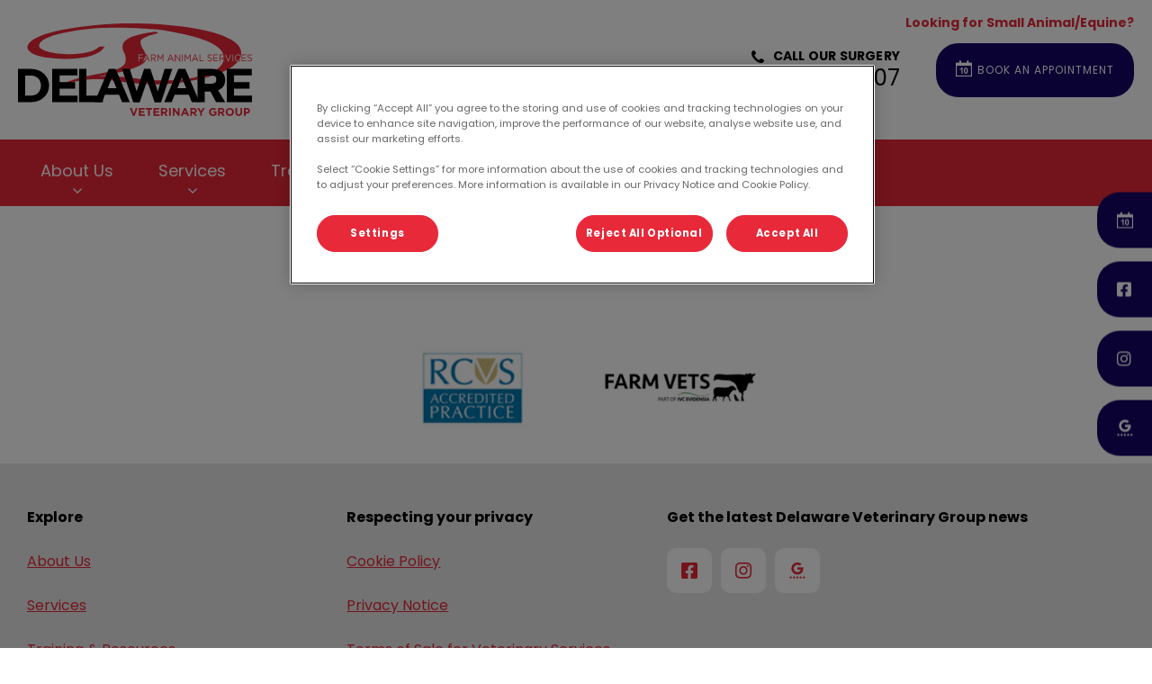

--- FILE ---
content_type: image/svg+xml
request_url: https://weu-az-web-uat-cdnep.azureedge.net/mediacontainer/medialibraries/delawarefarmvets/images/delaware-farm-vets_mobile.svg?ext=.svg
body_size: 33117
content:
<?xml version="1.0" encoding="UTF-8"?>
<svg id="Layer_2" data-name="Layer 2" xmlns="http://www.w3.org/2000/svg" version="1.1" viewBox="0 0 302.091 302.911">
  <path d="M242.895,1.956H59.095C27.295,1.956,1.495,27.756,1.495,59.556v183.9c0,10.9,3.1,21,8.3,29.7.8,1.3,1.6,2.6,2.5,3.8,10.4,14.5,27.5,24,46.8,24h183.9c31.8,0,57.6-25.8,57.6-57.6V59.556c-.1-31.8-25.9-57.6-57.7-57.6Z" style="fill: #fff; stroke-width: 0px;"/>
  <path d="M241.146,5.456H60.946C29.846,5.456,4.546,30.656,4.546,61.656v179.6c0,10.6,3,20.5,8.1,29,.8,1.3,1.6,2.5,2.4,3.7,10.3,14.2,27,23.5,45.9,23.5h180.2c31.2,0,56.4-25.2,56.4-56.2V61.656c0-31-25.3-56.2-56.4-56.2Z" style="fill: #fff; stroke: #140466; stroke-miterlimit: 10; stroke-width: 2px;"/>
  <g>
    <path d="M108.92,123.957h5.754s-4.638,15.03-47.321,14.56c-40.452-.47-44.562-10.862-44.444-13.68.47-11.273,27.77-21.723,83.311-26.772,65.933-5.93,171.378,3.758,171.261,33.407-.059,27.418-75.738,37.634-102.686,37.34-39.102-.47-49.963-6.869-74.035-5.989s-30.06,7.28-30.06,7.28l-1.35-3.523s14.56-7.632,34.464-7.75c44.21-.235,46.206,4.403,75.62,5.284,28.064.822,77.558-5.108,77.558-27.183,0-19.433-46.499-27.947-66.755-31.587-20.784-3.758-62.528-4.697-83.311-3.405-20.373,1.292-68.986,7.574-70.043,20.608-.528,6.4,17.496,9.629,29.414,10.157,19.844.998,34.698-1.703,42.624-8.748Z" style="fill: #e82939; stroke-width: 0px;"/>
    <path d="M176.145,106.285l2.642,1.526s-21.195,4.697-21.195,10.04c0,8.865,7.867,11.449,6.869,21.136-1.35,12.799-59.005,20.608-63.232,21.488s-11.273-.528-11.273-.528c0,0,19.433-3.758,23.015-4.638,3.523-.881,24.952-3.992,26.772-13.269,1.82-9.276-3.699-11.507-3.523-17.026.117-7.045,3.875-14.56,39.924-18.729Z" style="fill: #e82939; stroke-width: 0px;"/>
    <path d="M27.135,190.066h-15.382v-39.571h15.382c12.447,0,21.606,8.513,21.606,19.668v.117c0,11.096-9.159,19.786-21.606,19.786ZM39.054,170.281c0-6.987-4.814-11.918-11.918-11.918h-6.693v23.837h6.693c7.104,0,11.918-4.814,11.918-11.801v-.117Z" style="fill: #000; stroke-width: 0px;"/>
    <path d="M52.557,190.066v-39.571h29.825v7.75h-21.195v8.043h18.611v7.691h-18.611v8.278h21.43v7.75h-30.06v.059Z" style="fill: #000; stroke-width: 0px;"/>
    <path d="M84.496,190.066v-39.571h8.689v31.645h19.727v7.926h-28.416Z" style="fill: #000; stroke-width: 0px;"/>
    <path d="M135.693,190.066l-3.64-8.865h-16.733l-3.64,8.865h-8.807l16.968-39.806h8.043l16.968,39.806h-9.159ZM123.715,160.652l-5.225,12.799h10.509l-5.284-12.799Z" style="fill: #000; stroke-width: 0px;"/>
    <path d="M182.016,190.301h-7.574l-8.924-25.833-8.924,25.833h-7.574l-13.504-39.806h9.335l8.161,26.772,8.865-26.89h7.456l8.865,26.89,8.161-26.772h9.1l-13.445,39.806Z" style="fill: #000; stroke-width: 0px;"/>
    <path d="M218.71,190.066l-3.64-8.865h-16.733l-3.64,8.865h-8.865l16.968-39.806h8.102l16.968,39.806h-9.159ZM206.733,160.652l-5.225,12.799h10.509l-5.284-12.799Z" style="fill: #000; stroke-width: 0px;"/>
    <path d="M247.596,190.066l-6.693-12.623h-6.811v12.623h-8.689v-39.571h18.083c9.335,0,14.913,4.932,14.913,13.034v.117c0,6.4-3.464,10.392-8.454,12.271l8.454,14.091h-10.803v.059ZM247.772,162.237c0-4.11-4.345-3.875-8.572-3.875h-5.108v9.805h4.697c4.227,0,8.983-.176,8.983-4.227v-1.703h0Z" style="fill: #000; stroke-width: 0px;"/>
    <path d="M260.278,190.066v-39.571h29.825v7.75h-21.195v8.043h18.611v7.691h-18.611v8.278h21.43v7.75h-30.06v.059Z" style="fill: #000; stroke-width: 0px;"/>
    <g style="isolation: isolate;">
      <path d="M150.488,206.388h-1.82l-3.758-9.335h2.231l2.407,6.517,2.407-6.517h2.172l-3.64,9.335Z" style="fill: #e82939; stroke-width: 0px;"/>
      <path d="M155.654,206.329v-9.276h6.987v1.82h-4.932v1.879h4.345v1.82h-4.345v1.937h5.049v1.82h-7.104Z" style="fill: #e82939; stroke-width: 0px;"/>
      <path d="M168.688,198.932v7.398h-2.055v-7.398h-2.818v-1.879h7.691v1.879h-2.818Z" style="fill: #e82939; stroke-width: 0px;"/>
      <path d="M173.092,206.329v-9.276h6.987v1.82h-4.99v1.879h4.345v1.82h-4.345v1.937h5.049v1.82h-7.045Z" style="fill: #e82939; stroke-width: 0px;"/>
      <path d="M187.535,206.329l-1.996-2.936h-1.585v2.936h-2.055v-9.276h4.227c2.172,0,3.464,1.174,3.464,3.053h0c0,1.468-.822,2.407-1.996,2.877l2.29,3.288h-2.348v.059ZM187.593,200.223c0-.881-.587-1.35-1.585-1.35h-1.996v2.642h2.055c.939.059,1.526-.47,1.526-1.292h0Z" style="fill: #e82939; stroke-width: 0px;"/>
      <path d="M191.586,206.329v-9.276h2.055v9.276h-2.055Z" style="fill: #e82939; stroke-width: 0px;"/>
      <path d="M202.447,206.329l-4.462-5.871v5.871h-1.996v-9.276h1.879l4.345,5.695v-5.695h1.996v9.276h-1.761Z" style="fill: #e82939; stroke-width: 0px;"/>
      <path d="M213.25,206.329l-.822-2.055h-3.934l-.822,2.055h-2.055l3.992-9.335h1.879l3.992,9.335h-2.231ZM210.491,199.46l-1.233,2.994h2.466l-1.233-2.994Z" style="fill: #e82939; stroke-width: 0px;"/>
      <path d="M222.468,206.329l-1.996-2.936h-1.585v2.936h-2.055v-9.276h4.227c2.172,0,3.464,1.174,3.464,3.053h0c0,1.468-.822,2.407-1.996,2.877l2.29,3.288h-2.348v.059ZM222.468,200.223c0-.881-.587-1.35-1.585-1.35h-1.996v2.642h2.055c.998.059,1.526-.47,1.526-1.292h0Z" style="fill: #e82939; stroke-width: 0px;"/>
      <path d="M230.687,202.631v3.699h-2.055v-3.64l-3.581-5.578h2.407l2.231,3.699,2.231-3.699h2.29l-3.523,5.519Z" style="fill: #e82939; stroke-width: 0px;"/>
      <path d="M243.956,206.505c-2.877,0-4.873-1.996-4.873-4.756h0c0-2.642,2.055-4.814,4.873-4.814,1.644,0,2.642.47,3.64,1.292l-1.292,1.526c-.705-.587-1.35-.939-2.407-.939-1.468,0-2.642,1.292-2.642,2.877h0c0,1.703,1.174,2.936,2.818,2.936.763,0,1.409-.176,1.937-.528v-1.35h-2.055v-1.761h3.992v3.992c-.998.822-2.29,1.526-3.992,1.526Z" style="fill: #e82939; stroke-width: 0px;"/>
      <path d="M255.463,206.329l-1.996-2.936h-1.585v2.936h-2.055v-9.276h4.227c2.172,0,3.464,1.174,3.464,3.053h0c0,1.468-.822,2.407-1.996,2.877l2.29,3.288h-2.348v.059ZM255.522,200.223c0-.881-.587-1.35-1.585-1.35h-1.996v2.642h2.055c.939.059,1.526-.47,1.526-1.292h0Z" style="fill: #e82939; stroke-width: 0px;"/>
      <path d="M263.918,206.505c-2.877,0-4.932-2.114-4.932-4.756h0c0-2.642,2.055-4.814,4.932-4.814s4.932,2.114,4.932,4.756h0c0,2.642-2.055,4.814-4.932,4.814ZM266.736,201.691c0-1.585-1.174-2.936-2.818-2.936s-2.759,1.292-2.759,2.877h0c0,1.585,1.174,2.936,2.818,2.936,1.585.059,2.759-1.292,2.759-2.877h0Z" style="fill: #e82939; stroke-width: 0px;"/>
      <path d="M274.545,206.447c-2.466,0-3.992-1.409-3.992-4.11v-5.284h2.055v5.225c0,1.526.763,2.29,1.996,2.29s1.996-.763,1.996-2.231v-5.284h2.055v5.225c-.059,2.818-1.644,4.169-4.11,4.169Z" style="fill: #e82939; stroke-width: 0px;"/>
      <path d="M284.232,203.57h-1.526v2.759h-2.055v-9.276h3.758c2.231,0,3.523,1.292,3.523,3.229h0c.059,2.172-1.585,3.288-3.699,3.288ZM285.935,200.282c0-.939-.646-1.409-1.644-1.409h-1.585v2.818h1.585c1.057.059,1.644-.587,1.644-1.409h0Z" style="fill: #e82939; stroke-width: 0px;"/>
    </g>
    <path d="M160.762,134.114h-4.521v2.936h4.051v.822h-4.051v3.523h-.822v-8.102h5.343v.822Z" style="fill: #fff; stroke-width: 0px;"/>
    <path d="M168.512,141.395h-.881l-.881-2.172h-4.051l-.881,2.172h-.881l3.405-8.22h.763l3.405,8.22ZM164.696,134.291l-1.703,4.168h3.405l-1.703-4.168Z" style="fill: #e82939; stroke-width: 0px;"/>
    <path d="M175.146,141.453l-2.172-3.17h-2.114v3.17h-.822v-8.161h3.229c.411,0,.763.059,1.116.176s.587.294.822.47c.235.235.411.47.528.763.117.294.176.646.176.998s-.059.646-.176.939c-.117.294-.235.528-.411.705-.176.176-.411.352-.646.47-.235.117-.528.235-.822.294l2.29,3.347h-.998ZM174.559,134.525c-.352-.294-.822-.411-1.409-.411h-2.29v3.288h2.29c.294,0,.528-.059.763-.117s.411-.176.587-.352c.176-.117.294-.294.411-.528s.117-.47.117-.705c0-.47-.117-.881-.47-1.174Z" style="fill: #e82939; stroke-width: 0px;"/>
    <path d="M181.311,139.164h0l-2.759-4.345v6.576h-.822v-8.102h.881l2.701,4.462,2.701-4.462h.881v8.161h-.822v-6.634l-2.759,4.345Z" style="fill: #e82939; stroke-width: 0px;"/>
    <path d="M197.222,141.336h-.881l-.939-2.114-4.051.059-.822,2.172h-.881l3.229-8.278h.763l3.581,8.161ZM193.23,134.291l-1.644,4.168,3.405-.059-1.761-4.11Z" style="fill: #e82939; stroke-width: 0px;"/>
    <path d="M204.091,133.293h.822v8.161h-.646l-4.814-6.693v6.693h-.881v-8.161h.763l4.697,6.517v-6.517h.059Z" style="fill: #e82939; stroke-width: 0px;"/>
    <path d="M207.966,133.293v8.161h-.822v-8.161h.822Z" style="fill: #e82939; stroke-width: 0px;"/>
    <path d="M213.72,139.164h0l-2.759-4.345v6.576h-.822v-8.102h.881l2.701,4.462,2.701-4.462h.881v8.161h-.822v-6.634l-2.759,4.345Z" style="fill: #e82939; stroke-width: 0px;"/>
    <path d="M226.343,141.453h-.881l-.881-2.172h-4.051l-.881,2.172h-.881l3.405-8.22h.763l3.405,8.22ZM222.526,134.291l-1.703,4.168h3.405l-1.703-4.168Z" style="fill: #e82939; stroke-width: 0px;"/>
    <path d="M227.81,133.293h.822v7.28h4.227v.822h-5.049v-8.102Z" style="fill: #e82939; stroke-width: 0px;"/>
    <path d="M238.379,135.817c.059.176.176.294.294.411s.352.235.646.352c.235.117.587.176.998.294.822.176,1.468.47,1.82.822s.587.822.587,1.468c0,.352-.059.646-.176.939-.117.294-.294.528-.528.763-.235.176-.47.352-.822.47s-.646.176-.998.176c-.587,0-1.116-.117-1.644-.294-.47-.235-.939-.528-1.409-.998l.528-.646c.411.411.763.705,1.174.881s.881.294,1.35.294c.528,0,.881-.117,1.233-.411.294-.235.47-.587.47-.998,0-.176,0-.352-.059-.528s-.176-.294-.294-.411-.352-.235-.587-.352-.587-.176-.939-.294c-.411-.117-.822-.235-1.116-.352s-.587-.294-.763-.47c-.235-.176-.352-.411-.47-.646s-.176-.528-.176-.881.059-.646.176-.881.294-.528.528-.705c.235-.176.47-.352.763-.47.294-.117.646-.176.998-.176.528,0,.998.059,1.409.235.411.176.822.411,1.174.763l-.47.705c-.352-.294-.705-.528-1.057-.646-.352-.117-.705-.235-1.116-.235-.235,0-.47.059-.646.117s-.352.176-.528.294c-.117.117-.235.235-.294.411-.059.176-.117.352-.117.528-.059.176,0,.352.059.47Z" style="fill: #e82939; stroke-width: 0px;"/>
    <path d="M249.886,134.114h-4.579v2.759h4.051v.822h-4.051v2.877h4.638v.822h-5.46v-8.102h5.401v.822h0Z" style="fill: #e82939; stroke-width: 0px;"/>
    <path d="M256.755,141.453l-2.172-3.17h-2.114v3.17h-.822v-8.161h3.229c.411,0,.763.059,1.116.176s.587.294.822.47c.235.235.411.47.528.763.117.294.176.646.176.998s-.059.646-.176.939c-.117.294-.235.528-.411.705-.176.176-.411.352-.646.47-.235.117-.528.235-.822.294l2.29,3.347h-.998ZM256.168,134.525c-.352-.294-.822-.411-1.409-.411h-2.29v3.288h2.29c.294,0,.528-.059.763-.117s.411-.176.587-.352c.176-.117.294-.294.411-.528s.117-.47.117-.705c.059-.47-.117-.881-.47-1.174Z" style="fill: #e82939; stroke-width: 0px;"/>
    <path d="M264.74,133.293h.881l-3.229,8.22h-.763l-3.229-8.22h.939l2.642,7.045,2.759-7.045Z" style="fill: #fff; stroke-width: 0px;"/>
    <path d="M268.028,133.293v8.161h-.822v-8.161h.822Z" style="fill: #fff; stroke-width: 0px;"/>
    <path d="M276.012,140.749c-.235.176-.411.352-.705.47s-.528.235-.763.294c-.294.059-.587.117-.939.117-.528,0-1.057-.117-1.468-.352-.47-.235-.822-.528-1.174-.881s-.587-.822-.763-1.35-.294-1.057-.294-1.644.117-1.116.294-1.644.47-.939.763-1.35c.352-.411.705-.705,1.174-.881s.939-.352,1.526-.352c.352,0,.646.059.939.117s.528.176.763.235c.235.117.47.235.646.411.176.176.411.352.587.528l-.587.646c-.294-.352-.646-.587-1.057-.822-.352-.235-.822-.294-1.292-.294-.411,0-.822.059-1.174.235s-.646.411-.939.705c-.235.294-.47.646-.587,1.057-.117.411-.235.822-.235,1.292s.059.939.235,1.35c.117.411.352.763.587,1.057s.587.528.939.705c.352.176.763.235,1.174.235.528,0,.939-.117,1.35-.294.352-.176.705-.47,1.116-.881l.528.587c-.235.294-.411.528-.646.705Z" style="fill: #fff; stroke-width: 0px;"/>
    <path d="M283.527,134.114h-4.579v2.759h4.051v.822h-4.051v2.877h4.638v.822h-5.46v-8.102h5.401v.822h0Z" style="fill: #e82939; stroke-width: 0px;"/>
    <path d="M285.993,135.817c.059.176.176.294.294.411s.352.235.646.352c.235.117.587.176.998.294.822.176,1.468.47,1.82.822s.587.822.587,1.468c0,.352-.059.646-.176.939s-.294.528-.528.763c-.235.176-.47.352-.822.47s-.646.176-.998.176c-.587,0-1.116-.117-1.644-.294-.47-.235-.939-.528-1.409-.998l.528-.646c.411.411.763.705,1.174.881s.881.294,1.35.294c.528,0,.881-.117,1.233-.411.294-.235.47-.587.47-.998,0-.176,0-.352-.059-.528s-.176-.294-.294-.411-.352-.235-.587-.352-.587-.176-.939-.294c-.411-.117-.822-.235-1.116-.352s-.587-.294-.763-.47c-.235-.176-.352-.411-.47-.646s-.176-.528-.176-.881.059-.646.176-.881.294-.528.528-.705c.235-.176.47-.352.763-.47.294-.117.646-.176.998-.176.528,0,.998.059,1.409.235s.822.411,1.174.763l-.47.705c-.352-.294-.705-.528-1.057-.646s-.705-.235-1.116-.235c-.235,0-.47.059-.646.117s-.352.176-.528.294c-.117.117-.235.235-.294.411-.059.176-.117.352-.117.528s0,.352.059.47Z" style="fill: #e82939; stroke-width: 0px;"/>
    <path d="M160.88,141.453h.939l.939-2.172h1.526s.176-.47.235-.822h-1.468l1.409-3.347s0-.352-.235-1.409c-.117-.176-3.347,7.75-3.347,7.75Z" style="fill: #fff; stroke-width: 0px;"/>
    <path d="M274.016,140.69l-.646.881c.47,0,1.937.117,3.229-1.468l-.528-.587s-.998,1.174-2.055,1.174Z" style="fill: #e82939; stroke-width: 0px;"/>
    <path d="M256.755,141.453h1.057l-1.116-1.644s-.117.587-.294,1.057l.352.587Z" style="fill: #fff; stroke-width: 0px;"/>
    <path d="M256.696,133.88s.47,1.703.294,3.405c0,0,.528-.411.352-1.761s-.646-1.644-.646-1.644Z" style="fill: #fff; stroke-width: 0px;"/>
  </g>
  <metadata>
    <sfw xmlns="http://ns.adobe.com/SaveForWeb/1.0/">
      <slices/>
      <sliceSourceBounds x="130.1" y="454.44" width="1184.56" height="300.96" bottomLeftOrigin="true"/>
      <optimizationSettings>
        <targetSettings fileFormat="PNG8Format" targetSettingsID="0">
          <PNG8Format autoReduce="false" ditherAlgorithm="diffusion" ditherPercent="100" interlaced="false" matteColor="#FFFFFF" noMatteColor="false" numColors="256" reductionAlgorithm="perceptual" rolloverMasterPalette="false" transparency="true" webShiftPercent="0">
            <colorTable isExact="false"/>
            <lockedColors/>
            <colorShiftEntries/>
          </PNG8Format>
        </targetSettings>
      </optimizationSettings>
    </sfw>
  </metadata>
  <metadata><?xpacket begin="﻿" id="W5M0MpCehiHzreSzNTczkc9d"?>
<x:xmpmeta xmlns:x="adobe:ns:meta/" x:xmptk="Adobe XMP Core 9.1-c002 79.dba3da3, 2023/12/13-05:06:49        ">
   <rdf:RDF xmlns:rdf="http://www.w3.org/1999/02/22-rdf-syntax-ns#">
      <rdf:Description rdf:about=""
            xmlns:xmpMM="http://ns.adobe.com/xap/1.0/mm/"
            xmlns:stRef="http://ns.adobe.com/xap/1.0/sType/ResourceRef#"
            xmlns:stEvt="http://ns.adobe.com/xap/1.0/sType/ResourceEvent#"
            xmlns:dc="http://purl.org/dc/elements/1.1/"
            xmlns:xmp="http://ns.adobe.com/xap/1.0/"
            xmlns:xmpGImg="http://ns.adobe.com/xap/1.0/g/img/"
            xmlns:xmpTPg="http://ns.adobe.com/xap/1.0/t/pg/"
            xmlns:stDim="http://ns.adobe.com/xap/1.0/sType/Dimensions#"
            xmlns:xmpG="http://ns.adobe.com/xap/1.0/g/"
            xmlns:pdf="http://ns.adobe.com/pdf/1.3/">
         <xmpMM:DocumentID>xmp.did:e937e1cd-f392-fd4c-ab06-d8197a5173c5</xmpMM:DocumentID>
         <xmpMM:InstanceID>xmp.iid:e937e1cd-f392-fd4c-ab06-d8197a5173c5</xmpMM:InstanceID>
         <xmpMM:OriginalDocumentID>xmp.did:70fa31fb-3dd2-2546-8d71-f9542966f3a9</xmpMM:OriginalDocumentID>
         <xmpMM:RenditionClass>default</xmpMM:RenditionClass>
         <xmpMM:DerivedFrom rdf:parseType="Resource">
            <stRef:instanceID>uuid:7b4c0bd8-5c39-44f3-b199-857a05aadb05</stRef:instanceID>
            <stRef:documentID>xmp.did:2da2c04c-d083-d64b-bc59-359a6416559c</stRef:documentID>
            <stRef:originalDocumentID>xmp.did:70fa31fb-3dd2-2546-8d71-f9542966f3a9</stRef:originalDocumentID>
            <stRef:renditionClass>default</stRef:renditionClass>
         </xmpMM:DerivedFrom>
         <xmpMM:History>
            <rdf:Seq>
               <rdf:li rdf:parseType="Resource">
                  <stEvt:action>saved</stEvt:action>
                  <stEvt:instanceID>xmp.iid:70fa31fb-3dd2-2546-8d71-f9542966f3a9</stEvt:instanceID>
                  <stEvt:when>2018-10-08T13:04:03+01:00</stEvt:when>
                  <stEvt:softwareAgent>Adobe Illustrator CC 22.1 (Windows)</stEvt:softwareAgent>
                  <stEvt:changed>/</stEvt:changed>
               </rdf:li>
               <rdf:li rdf:parseType="Resource">
                  <stEvt:action>saved</stEvt:action>
                  <stEvt:instanceID>xmp.iid:e937e1cd-f392-fd4c-ab06-d8197a5173c5</stEvt:instanceID>
                  <stEvt:when>2024-03-27T14:55:08Z</stEvt:when>
                  <stEvt:softwareAgent>Adobe Illustrator 28.4 (Windows)</stEvt:softwareAgent>
                  <stEvt:changed>/</stEvt:changed>
               </rdf:li>
            </rdf:Seq>
         </xmpMM:History>
         <dc:format>image/svg+xml</dc:format>
         <dc:title>
            <rdf:Alt>
               <rdf:li xml:lang="x-default">Logo Template</rdf:li>
            </rdf:Alt>
         </dc:title>
         <xmp:CreatorTool>Adobe Illustrator 28.4 (Windows)</xmp:CreatorTool>
         <xmp:CreateDate>2024-03-27T14:55:08Z</xmp:CreateDate>
         <xmp:MetadataDate>2024-03-27T14:55:08Z</xmp:MetadataDate>
         <xmp:ModifyDate>2024-03-27T14:55:08Z</xmp:ModifyDate>
         <xmp:Thumbnails>
            <rdf:Alt>
               <rdf:li rdf:parseType="Resource">
                  <xmpGImg:width>256</xmpGImg:width>
                  <xmpGImg:height>68</xmpGImg:height>
                  <xmpGImg:format>JPEG</xmpGImg:format>
                  <xmpGImg:image>/9j/4AAQSkZJRgABAgEASABIAAD/7QAsUGhvdG9zaG9wIDMuMAA4QklNA+0AAAAAABAASAAAAAEA&#xA;AQBIAAAAAQAB/+4ADkFkb2JlAGTAAAAAAf/bAIQABgQEBAUEBgUFBgkGBQYJCwgGBggLDAoKCwoK&#xA;DBAMDAwMDAwQDA4PEA8ODBMTFBQTExwbGxscHx8fHx8fHx8fHwEHBwcNDA0YEBAYGhURFRofHx8f&#xA;Hx8fHx8fHx8fHx8fHx8fHx8fHx8fHx8fHx8fHx8fHx8fHx8fHx8fHx8fHx8f/8AAEQgARAEAAwER&#xA;AAIRAQMRAf/EAaIAAAAHAQEBAQEAAAAAAAAAAAQFAwIGAQAHCAkKCwEAAgIDAQEBAQEAAAAAAAAA&#xA;AQACAwQFBgcICQoLEAACAQMDAgQCBgcDBAIGAnMBAgMRBAAFIRIxQVEGE2EicYEUMpGhBxWxQiPB&#xA;UtHhMxZi8CRygvElQzRTkqKyY3PCNUQnk6OzNhdUZHTD0uIIJoMJChgZhJRFRqS0VtNVKBry4/PE&#xA;1OT0ZXWFlaW1xdXl9WZ2hpamtsbW5vY3R1dnd4eXp7fH1+f3OEhYaHiImKi4yNjo+Ck5SVlpeYmZ&#xA;qbnJ2en5KjpKWmp6ipqqusra6voRAAICAQIDBQUEBQYECAMDbQEAAhEDBCESMUEFURNhIgZxgZEy&#xA;obHwFMHR4SNCFVJicvEzJDRDghaSUyWiY7LCB3PSNeJEgxdUkwgJChgZJjZFGidkdFU38qOzwygp&#xA;0+PzhJSktMTU5PRldYWVpbXF1eX1RlZmdoaWprbG1ub2R1dnd4eXp7fH1+f3OEhYaHiImKi4yNjo&#xA;+DlJWWl5iZmpucnZ6fkqOkpaanqKmqq6ytrq+v/aAAwDAQACEQMRAD8A9U4qkXmLzz5V8vArqmoR&#xA;xT0qLZKyTHw/dpVhXxNBlc8sY8y5+j7L1Go/u4kjv5D5sdh/MjzBrAr5Z8rXd1A32L29dLWEj+YV&#xA;qGHybKxmlL6Yuyl2Nhw/3+aMT3R9R/Z8kQtp+b18Kz3+l6Op6C2ikuJB8/VqlfkcNZT1Aazk7Nx8&#xA;o5MnvIiPs3Xf4D8zXFf0h5z1GQn7X1RI7Tr4cOVMfCkecij+VcEfo0+P/OuX3tN+VGkSkG71fWLw&#xA;71M96zVr40Vcfy46k/NR29kH048UfdBDyfkl5HlIMi3TkdC1wx/Xg/KwbB7TaocuH/Soe6/Jf8uL&#xA;SB7i6MtvAgq80tzwRR7s1AMB00BzbIe0mtmajRPlFg+paF+SMMgtrXUdTvrkmixWHGVmPgpeII30&#xA;HMeUMXeXfYdV2rIcUoY4x/pbf760y0f8p/0jKDafpvRbQAmG4vmtw4NdlMMbrIu3fJR098rDjajt&#xA;/wAMerwckuojxfeRSOn/ACl/MKy30fzdK/GlFkluLceNKI0wyR08xyk48O39HP8AvcA+AjL7wEsu&#xA;Ivz/ANEqyyz3sK/tR+jd8v8AYsGl/DInxouVCXY+foIn4x/Yhbf89PO2mzfV9X0+CWRP7xJI5Leb&#xA;6d6D/gMiNVMcw2z9l9LkHFjlIfESH4+LK9G/P7yzdFU1S0n05z1kWlxEPmVCv9yZdHVxPPZ1Op9k&#xA;88N8coz+w/q+16FpGu6NrNv9Y0u8ivIf2jEwJX2ZftKfmMyYzEuTzuo0uXDLhyRMT5o7JOO7FXYq&#xA;snnht4JJ53EcMSl5ZGNFVVFWYnwAwgWqTW8Gpawouruaaw0+QVt7CEmGdkPR7iUUlRjsQiFSv7RJ&#xA;2FhIjsNyqIHlzTwKete/9J97/wBVsj4h8vkFb/w5p/8Av29/6T73/qtj4h8vkFd/hzT/APft7/0n&#xA;3v8A1Wx8Q+XyCu/w5p/+/b3/AKT73/qtj4h8vkFd/hzT/wDft7/0n3v/AFWx8Q+XyCrJPLkSgvZ3&#xA;19a3NKJMbqa4UfOK5aaI/wDA19xh8TvA+Sr9K1K6kuJtO1FEj1G3ActFURTwsSFmiDFmAqOLISSr&#xA;dyCrMJRHMclTPIK7FXYq7FXYqw782dc1rRvJs93pHJbh5EiluEHxQxPXlIPA1AWvauUaiRjGw7rs&#xA;DS4s2pEcnKia7z3fp+DyT8ornycdfurnzTLG163FrCS8NYTISTIzs/w8+nEt798w9OY36nr/AGgh&#xA;qfBEdODw/wAXDzrpXl7n0TDNDNEskLrJEw+F0IZSPYjbNmC+cSiYmiKK/FitkkjjRpJGCIoqzsQA&#xA;B7k4pAJNBiV7+Z/l5NYt9G0oSa1qFw3H07Hi6J7tISEoO9Dt3yk543Q3LuMXYeY4jlyVigP53X4c&#xA;2X5c6Z84/nXrWq3fnS6065kdbGxEYtLepCfFGrGSnQsxY7+G2azVSJlT6V7NabHDSxnEeqV2fjyT&#xA;H8gtT0u28xXlndIgvb2JfqM7AcgY+RkjU9uamv8AsclpJASpx/avBklhjKP0xPqHv5H4fpe+5sXz&#xA;12KuxVB6no+larAbfUrSG7h/kmRXp7io2PyyMog827BqMmI3CRifJ5X50/Ii0eCS88ruYp1BY6dK&#xA;xZHpvSORviU+AYke4zEy6Qc4vWdm+1MgRHUbj+cP0j9X2vHrHUNX0TUfXs5pbG/t2KsVqjqymjKy&#xA;n3G6nMIExOz2eXDjzwqQEoF9Jflj53fzZoBnuVVNRtH9G8VNlYkVWRR2DDt4g5tMGXjHm+Z9t9mf&#xA;lM1R+iW4/V8GX5c6Z2KpV5mUPpQiO8c11ZxSqdw0cl3EkiH2ZGKn2yzHz+B+5U1ytXYq7FXYq7FX&#xA;Yq7FUq1VAusaJcJtKZ5rZm7mGS2klZPpkt42+jLI8j+OqprlauxV2KuxV2KtOiSI0cih0cFWVhUE&#xA;HYgg4pBINhhOsfk35E1ORpRZvYyvuzWb+mPoRg8Y+hcolpoF3mn9o9XiFcXEP6W/28/tSRfyF063&#xA;dn07XL60JGxHEmvapT065X+UA5Eucfaqch68cJfjztWX8ntXDDn5y1Ir3ALg/f6pw/lj/OLA+0WP&#xA;/lHx/Z/xKvH+SehSuH1bVNR1QjfhNMAh/At/w2H8qOpJaz7TZQKxwxw9w/H3Mx0Lyt5f0GExaRYx&#xA;WgYUd1BMjAfzSNV2+k5dDHGPIOm1Wuzag3kkZfd8uSaZNxHz/wDn7dabN5ptEtnR7uC2CXnDfieZ&#xA;KK1P2gDmu1ZHE+h+ykJx08jL6TLb5boL8s9Mu9XntrWysHV7eV5ZdXVI1ELEcUPqkCSqV5hVfcil&#xA;KEsI4Ik8h8W/trPHCDKUuYrgs79+3Lfldbc/J6+3lrzbNdxzvrBtebiS4W3kmdRVZlZESblGR+8T&#xA;jRVpSpBIBzN4JXzeNGt08YkDHxbbWB/R6jfob58+gJVbnQvNctvbRx6mImisVtJqPLyeUp+8n9Sn&#xA;2w6pxJUmnLpyIwmEu/owhqtOJEmF3PiGw5XtGu6rvfu7kNL5Y85yxEHXDFMEvBzidwsjTSh4KqQf&#xA;TCqKVXdOi7ZHgl397bHXaYH+7sXDnW1D1e/48+ZTLTdN80W2qfWLq7iu7SX1neIySp6TTtGeCKVd&#xA;XWJYjwJ4n4j0ycYyBcbNmwSx1GJjIV0G9XueVGV78+XVL5/Lvmg3skwvuNtyunRTe3QIMxQxFgqq&#xA;nGPi1E40Fe+5yJhK+f2uRHWYOEDh9Xp/gj0u+t77b9fLk8W17WdCl1jUIYrYahdPdPFBdxx+oJY3&#xA;YfEDI8sjvyjUIxY1Dt7VwJyFnq9vpdNlGOJJ4I8IJF1R+AAA33HeB5vUvLHkjW7a1nuUAsPrqymG&#xA;0hkNhJCjpSBJRbo6PJHyPxvyP07ZlwxEeX2PKa7tPFKQifXw1ZI4wT/FXEQQD3CgzzSLe8t9Nggv&#xA;GV7mNeMjq8kgO5oecpLsada5kRBA3dBqJxlMmP0/Afdsi8k0pZ5j/wCOfF/zG2H/AFGw5PHz+B+5&#xA;Udc3VrawtPdTJBAn25ZWCIPmzEDKyaZwxymaiCT5JN/jfQJK/UXn1IitDY209yhp/wAWRo0f3tkP&#xA;Fj03c3+TMw+uof1pRj9hN/Y2fMt+9Rb+XtSlNCQW+qQg0NP923CH8MeM9xR+SgOeXGP9MfuiUPde&#xA;bNatYWnuPLN5HEv2nNxYUHz/ANIwHIR0+5thoMUzUc0Cf6s/+JS+1/NC2uEkaLQ9SuFhbjK9ktve&#xA;Klf5jBM5HftkRnvoXIn2HKNXkxi/53FH/dRDcP5veSDN9Xu7mbTrjvFd28sZHzorAfScRqIddkS9&#xA;ntVVxAmP6MgWT6ZrWj6rEZdNvYbyMfaMMivSv8wB2+nLYyB5F1efTZMRqcTH3hR1f/joaJ/zGv8A&#xA;9QVzlsOR936Q0JnkFdirsVdirsVfCX5VWf59fmZcajBoPny/tn0xInnN9q2oxhhMWC8PSE1fsGta&#xA;YqyxPzR/PT8lvNVppnn+d9e0O7+INLJ9ZMsSsFkktrlgsvNP5JPpAqGxVW/P7zf511P84PL2j+TP&#xA;NF9p1l5istNGn/Vr25trVnv5nSOZlhPRg6ksFJpiqtqX5M/85JaXb/WNR/NKGzh7STa7qqAnwHKH&#xA;c+wwSkBzbsOnyZTwwiZHyCUeS/zI85ad+fWladd69q3mLTLO2S2ubC0ubq4huriLR+EkiQTFOYNy&#xA;DJyZK/tUrkTkHDY3b4aGfj+DMiEuvEdhte5e8a1+bXnK3t5p7XyZe29vAjSSXV5FOVVFFWZlWNKB&#xA;QKn48xznn0iXe4ew9IN8moh/mmP6z9z5O1T89PzK1HzdL5kl1zVLfRprwc7CzuZ4bVYRQejHDzMS&#xA;sYh9/wAR33zJIsUebz8JjHk8SMbgJbCW/wACm+t+Y9A8v/nBomr2N7d6j5Ku5LW6ubfUSZAYZP3d&#xA;yGjHwPQVkWg7jKccIEcuTtu0dVrceQSMzETFx4ZHhry3erf85L/nPYWHlDSNF8h6u9ldXdwZJptO&#xA;aS0eG2gX+7BQRMgkeRen8py2E4kel1mt0mfDL98CJS7zdso/5x5/OGx1L8pmufM+rh9U0FriO+mu&#xA;5w9zNFGDOkv7xub/ALt+Fe5XJGQDjQwzkCYgkDntyeWfk1+bPmT1/PP5heaPMN3NYaZayvpuhXF7&#xA;K1vJe3khaKOGB348Y+IQBV+EMMbCBjkYmQB4R16Mb/Jn89vOOkfmPpt35u17UL7QNV9SC6S8uJ54&#xA;YxMxVJo4mZlXhMgHwrsvIDGwmOKRIFfVy896+9lX/OSv5leZ7rz1oVp5M1zVtMtbqzSJUgmurCOa&#xA;Z7h1VwoMXLYgciMjGYkLDfqdHPDIRnQJ87r31aQ+f/Jv/OR/knyk3mDzF5vu5tOeVLWeyGq3dy/7&#xA;2oHqRyfuWQ0ofiPyw1Y3axI4ZiUJAkciL/3wH3MO1nzdq8uj+UdR0K9u9I1mcXNrqFza3EsHqTpM&#xA;qpIvpFeI9ORa098hDDGPIOXre19Rqdpy27hsPiHsX/Kgv+cp/wDy4/8A3OtX/wCqOWutfRXkDSNf&#xA;0bybpOl+Yb39I61aQCO+vvVkn9WQEkt6swWRtu7DFWQYqlnmP/jnxf8AMbYf9RsOTx8/gfuVh3m3&#xA;yj5puPOMGvwQ22vaZAoEOi3chiETcQGZOQaMnkOXJvu2GYeTHIy4uY7npOz+0NPHTHCTLFM85xF3&#xA;7+vlSeR+Y/OARQ3lCdCNuK3tkVHyPqL+rLOOX837Q4EtHpr/AL8f6Sf6kZpk/m+7vlmv7a20zTkU&#xA;1tVkNzcyMelZFEccaj25YYmRO+wac8dNCFQMpz764Yj4bk/Y8k/O57h/POn2zXge29CKRLV6vHG/&#xA;NgeUS1qXp4VPTMPVfWHr/ZkRGklLh9Vnfqdh18nq1l5iuVg9M6FeQpDGtBFGvpk7LxjUlGpUmnw9&#xA;BU02zME/J5LLo4k34kTZ6nf4/wBvNSn1S31WFINT8t3cltI/BluYI5VQHZmKgu2224HyrQ0BlfMM&#xA;44JYiTjzR4h3SI/V+OfR5P5u8r2Oka5bX2gyTeWp3ZvTS5Z0DMONDBTk9Pi+IGo/VmHkxgGx6Xru&#xA;z9dPNiMMwGYeX++6e56hpmq6pfDy+NTtJba9iuF9eSRPTWSRrK6DFF/2NSPfNjhkTE33fpDxevwY&#xA;8cz4cgYkmqN0Px9zLsXBdirsVWTzw28Ek87rFDEpeWRjRVVRUkk9gMSaZQgZEACyUlPnby+s3pyy&#xA;ywjikhllt544wkrFUd2ZAI0ZlIDPQHscr8WLm/yZmIsAHnylEnbmBvufIWXzH/zhHdWtvqnmwzzJ&#xA;CGgs+JkYLWjzdKnLHAb/AOcyPPHlnW59B8uaPcxajqVhLNNeSW7LKIjKERIeS1+NiKsoO1BXFWDf&#xA;ml5Q1Aefvy88o3k/6P1CXRdD06edhX6vLLK0TMRVf7pm8R0xVn1v/wA4j3iXkFzL+YNrKYXV6NEx&#xA;JCmtKm4ONMhMjkVHTZ7aP/nNtpjIiW/rTkSEgJxOivx36U8MWL0b/nK38ybXRPy2k0XTrqN9R8xu&#xA;bSkbqzJarRrhtidmHGP/AGWKvm2PX9WH5RN5A/wRcsz3n6TGt8ZuYua8Q4j9GlPQ/dfb6b4qipZL&#xA;bzd+QCuIo/095BvlSaVVAkk0nUDxQsR8TenPRf8AJUe+CmUpyIAJ2CP/ACt0u2/Nj83fL9td6fHF&#xA;pGj6dA2qQxiiyrYxKHkfjT/ei6cV9jgEAOTdk1WSchKUjIx5Xuxrzbaf8q88x+efJctr6wnIt9Ou&#xA;HLBoo/WSaKWld/UtHZT13b2xMATZ6Li1WTHGUYmoz5+aN88afbaD+Xvk7yha2gfzHq8f6e1l0UtN&#xA;S7JWxtwBuP3PxMnjTDwi76sRnn4fh36LuvND+fNeudY8n+X9Ki8kS6F/hqL021VVlLToyqJGnrDG&#xA;OTSLzqW2JPjjTWZkgAnkjvzU883nn2byFqdtKW15dNisLtwwVxfw3TpzLV+EyVST/ZYWKC/NC2/O&#xA;HT9XsfLf5j6xeBJ/TuIfrl1JdWiozGP1v3RlU8N68QWH04qn/wCfP5d6b5Kg8ieW9Pu1uw9nLNPq&#xA;SgBZpricEyqASONKBd/sgb4qzf8A6FI1X/y48H/It/8AsoxV9XaeqLY26JKsypGqCVTUNxHGopXw&#xA;xVXxVIvPBK+W5iDQia0II6g/Wosnj5/A/cr5T0e/tNF/L/yP5o8s+Z7qT8xr2/jgudCF/JdC7SSe&#xA;RGjmtCzlF4hd6Ab/AMxBEFS2w/SF9ba3dSmHnDeamRqlx5gkhuF9FnaJI9ME8RYhlCr8J5eBwG2c&#xA;DEfUCfjX6CyHWPOV2fyN8qaNY+aL3Ude15Us7rSbAx3FzDags9yzxw0ndhGOPF23r4ZHhN3bk/mY&#xA;DHwDHG/529/fQ+TA9B86+ZPJE36XtjIupW9vd+X7i3vLV0uIy6evp1y8bNyWWUEopG4WM9R1eCuS&#xA;Tq+KIjLioRr6v9Lt5dU2uvNnnzydZ2v5d61Pw/wdfPrt3JzlAlhEKT21s8isGaOe4ueBUU3YVO20&#xA;t3HjwVvd/oSW685+dNE8neYtC1S81Ozm10W2sRSXsEtpK18LiNbuOJ2IYqVfkWXY8e3dYgxo7boL&#xA;WbbzDBq+tXKxX2lWum3thZS6RqmomS+SWdmZKz8YWRGSN6uBQchueuDhHNn48+ExBIgelmn0z+S1&#xA;rbwzB1tIbK4fUYlkhg139PAotjeFGLc5PRqWYU/ap7ZbDkfd+kNL27IK7FXYqp3FvBcwSW9xGssE&#xA;qlJYnAZWVhQgg9QcBFsoTMSCDRCQQeS7aKO+t1lRLTUY/RuoooUjJhrIfSRgaBf3z7lS+5+KuVjF&#xA;z83Yy7SkTGVeqBsWb323+wda25PA/wDoRzSv+pun/wCkJP8AqtlrrGfflr/zi9+X3krU4dYkafW9&#xA;Ytm52095xEULjo8cKCnIdi5ah3FDiqh+b3/ONVj+Y/mtPMM2vS6a6Wsdp9XS2WYUjZ25cjInXn4Y&#xA;qwj/AKEc0r/qbp/+kJP+q2Ko/Wv+cMtM1S8juW81TRGO1tLTiLNGqLO1jtg1fVH2hDy9q4qhdN/5&#xA;wl0201e0vJvNT3VnbzRyzWb2AHqojBmjLi42DgUrxxV9NYq8Ms/+cavLvl/zB5g1hdfa20LzHBd2&#xA;F5pDwKsSxagaRxpL6goYpmQxnj2p3rgJpnjxymaiLKK/Jn8svIf5WXeqyR+ZYtU1DUFSNpJFSExR&#xA;W7yB1UK8nWRTyNf2cj4ke9yR2fnIvglXu/HeEs/Nb8nvy2/MTzba+Zp/NMWnsLWNbyCIJItxDAzn&#xA;1OZdCnwApy32X2x8WPen+TdR/Mlzrl1/BRehflR5Ji/Ng/mPd+bINTnkmc2Gn8I44oWIFrbxqwka&#xA;voIVRAV60OPiR72MtBnF3CW3l8Xq+tzeWNY0i80fULqGSy1KzuFni5qC1txMczj2WvXth4x3tf5X&#xA;L/NPMDl1PIfF826H/wA4teSINTsr63/MKO5SzninSEW8VWdZUHGonP2m4LSldx44BkierbPs/PHn&#xA;CQ+Hx/QXqv54fl95F/MS1t9K1XXIdI1fRmNylyPTeVIZF/eI8bMnwvRW67UB6YmcQatjDRZpxEow&#xA;kYk0DTAPMP5AeV/MOjeVtJv/AMxElOlwS2WlTmCIvNCZarH/AH/+62/dr7UHbHxI97L+T9R6vRL0&#xA;89uSQXH/ADiR5Ft4kln/ADBWKORVZHa2iAKvzCkEz9D6T/8AAnE5IjqiGgzyNCEifd7v1j5vpH8u&#xA;fKEHk7yTpXluC7N/Dp8bLHeFQnqCSRpa8QXA+345NxSK2LJMUJV5mRJNMSNwGR7yxVlPQg3kIIOT&#xA;x8/gfuVA6F+W/wCX+gXv17RfLunafegFVuoLaJJVBFCFcLyWveh3yCoKX8nfyrluXuZPKmmNcSOZ&#xA;HlNtHyLk8ixNOtd8VV9F/Kz8udD1aHV9H8u2NhqVuGWC6t4VjdA6lGpx8VYj5Yqh/Nv5daRq91+k&#xA;rXTNMOsSSRyz3l5bLKzvbxsLZ+VCeUbUAJ6LXIzB6OTpZYRL96CR5e/9V/FK9X/LS81fVpNS1K00&#xA;a+unVE+sXVqskxjidnjRn9Na8DwYe46ZCp97l+Lo63hO/f7vP3r/ADF+Xur+aHsl8zQ6LqkNoXMZ&#xA;ntTI0fqBA3phwftGOp37iteO7U+8JOTRUahO/ePx/Z5qWuflX+ndfvdR1aw0K9W6KoJp7EyTmJHH&#xA;ASMT8RWMU3NNh07NTvmKYDJo+AemfH19Qq6/WifLXkPS/Kl3Y/U7DT7GW+1AGUadbi3BWOwueKuR&#xA;TnxZ34kjvl2IGpX3fpDi6iWIkeGCB5s+wOO7FXYq7FXYq7FXYq7FXYq7FXYq7FULq2m22qabc6fc&#xA;19C6jaJyuzDkKBlPZlO4PjglGxTdp80sUxOPOJtItL8h2Gm6pZ6ha3Uwa0t47YxNwIkEYkHNzxry&#xA;YzMzU75XHEAbc7P2rPLjlCQHqkT12utvcKChc/lzYzRwxrfXEaRaWmjkKIzyhSOSLkaqaMVnbpgO&#xA;Ed/SmyHbEwSeGJvJ4nXnYPfy9Kj/AMqp0BlWKWaaa2DsxhcqeSvKJmV3pzb4hTkTyp32wfl4tn8v&#xA;ZhuABLv+FcuX6HD8rNIpExvrxp4IfqsM7OpZYGjdHQjjxPP1nJNOpx8Ad6P5dyb+mNE8RFdbBB+F&#xA;BGaX+XujafJYujvKdPupbyAyhGblND6TKz05MAQGFTUEDsBko4QK8mnP2vlyCQNDjiImvI3+z4nv&#xA;Q+q/llpGo6neXz3l1F9dLPLbxsgj9R4xEzbqX3UDblSu+CWAE22YO28mPHGAjE8PXe6u++lFvyp0&#xA;RpUb63dCMfDPFWMiaMXJukSRihclZG+2DyI6nB+XDMdvZaPpjfTnseHh23rl05BfF+Veg1C3Vzd3&#xA;kCuvpwyScAsKJOqwBohG/Ct25O+/TpUF8Adfx+LRLt3N/CIxPfXX0+rexfoH9rMYo44o0ijULGgC&#xA;oo6AAUAGXullIk2ea7FCV+ZCBp8JP/LdYD772EZPHz+B+5U0yCuxV2KuxV2KuxV2KpXq5H6S0Rer&#xA;fXJGp34izuAT8qsB9OThyPu/SFTTIK7FXYq7FXYq7FXYq7FXYq7FXYq7FXYq7FXYq7FXYq7FXYq7&#xA;FXYq7FXYqh9Qsbe/sZ7K4BMNwjRvxNGAYUqp7MOoPY4Yyo2qV2uv/UeFl5gkW1vF+CO9ekdtdeDx&#xA;uTxV27xMQwNacloxsML3jy+5U8BBAINQdwRlSuxV2KuxV2KoLUta0rTQv125SJ3/ALqHdppD4RRL&#xA;ykkPsqk5KMCeSoPSre9vNQbWb+E2xEbW+nWbEF44HZWkeXjsJJWRfhqeKqO5bJSIA4Qqc5WrsVdi&#xA;rsVdirsVdirsVdirsVdirsVdirsVdirsVdirsVdirsVdirsVdirsVWy+l6T+rx9LifU5048ab1rt&#xA;SmIVjZ/5VnU1/Qte9fquX/vf6X2q1/yDL/tS/wDTpj+9/pfarv8AkGX/AGpf+nTH97/S+1Xf8gy/&#xA;7Uv/AE6Y/vf6X2q7/kGX/al/6dMf3v8AS+1Uz0b/AAvWT9CfUa/7t+pel/w3pZXPi/itU0yCuxV2&#xA;KuxV2KuxV//Z</xmpGImg:image>
               </rdf:li>
            </rdf:Alt>
         </xmp:Thumbnails>
         <xmpTPg:NPages>1</xmpTPg:NPages>
         <xmpTPg:HasVisibleTransparency>False</xmpTPg:HasVisibleTransparency>
         <xmpTPg:HasVisibleOverprint>False</xmpTPg:HasVisibleOverprint>
         <xmpTPg:MaxPageSize rdf:parseType="Resource">
            <stDim:w>16.933333</stDim:w>
            <stDim:h>16.933333</stDim:h>
            <stDim:unit>Millimeters</stDim:unit>
         </xmpTPg:MaxPageSize>
         <xmpTPg:PlateNames>
            <rdf:Seq>
               <rdf:li>Cyan</rdf:li>
               <rdf:li>Magenta</rdf:li>
               <rdf:li>Yellow</rdf:li>
               <rdf:li>Black</rdf:li>
            </rdf:Seq>
         </xmpTPg:PlateNames>
         <xmpTPg:SwatchGroups>
            <rdf:Seq>
               <rdf:li rdf:parseType="Resource">
                  <xmpG:groupName>Default Swatch Group</xmpG:groupName>
                  <xmpG:groupType>0</xmpG:groupType>
                  <xmpG:Colorants>
                     <rdf:Seq>
                        <rdf:li rdf:parseType="Resource">
                           <xmpG:swatchName>R=255 G=0 B=0</xmpG:swatchName>
                           <xmpG:type>PROCESS</xmpG:type>
                           <xmpG:tint>100.000000</xmpG:tint>
                           <xmpG:mode>RGB</xmpG:mode>
                           <xmpG:red>255</xmpG:red>
                           <xmpG:green>0</xmpG:green>
                           <xmpG:blue>0</xmpG:blue>
                        </rdf:li>
                        <rdf:li rdf:parseType="Resource">
                           <xmpG:swatchName>R=5 G=81 B=6</xmpG:swatchName>
                           <xmpG:type>PROCESS</xmpG:type>
                           <xmpG:tint>100.000000</xmpG:tint>
                           <xmpG:mode>RGB</xmpG:mode>
                           <xmpG:red>5</xmpG:red>
                           <xmpG:green>81</xmpG:green>
                           <xmpG:blue>6</xmpG:blue>
                        </rdf:li>
                        <rdf:li rdf:parseType="Resource">
                           <xmpG:swatchName>R=172 G=104 B=161</xmpG:swatchName>
                           <xmpG:type>PROCESS</xmpG:type>
                           <xmpG:tint>100.000000</xmpG:tint>
                           <xmpG:mode>RGB</xmpG:mode>
                           <xmpG:red>172</xmpG:red>
                           <xmpG:green>104</xmpG:green>
                           <xmpG:blue>161</xmpG:blue>
                        </rdf:li>
                     </rdf:Seq>
                  </xmpG:Colorants>
               </rdf:li>
            </rdf:Seq>
         </xmpTPg:SwatchGroups>
         <pdf:Producer>Adobe PDF library 15.00</pdf:Producer>
      </rdf:Description>
   </rdf:RDF>
</x:xmpmeta>
                                                                                                    
                                                                                                    
                                                                                                    
                                                                                                    
                                                                                                    
                                                                                                    
                                                                                                    
                                                                                                    
                                                                                                    
                                                                                                    
                                                                                                    
                                                                                                    
                                                                                                    
                                                                                                    
                                                                                                    
                                                                                                    
                                                                                                    
                                                                                                    
                                                                                                    
                                                                                                    
                           
<?xpacket end="w"?>
  </metadata>
</svg>

--- FILE ---
content_type: image/svg+xml
request_url: https://weu-az-web-uat-cdnep.azureedge.net/mediacontainer/medialibraries/delawarefarmvets/images/delaware-farm-vets_desktop.svg?ext=.svg
body_size: 33125
content:
<?xml version="1.0" encoding="UTF-8"?>
<svg id="Layer_2" data-name="Layer 2" xmlns="http://www.w3.org/2000/svg" version="1.1" viewBox="0 0 599.398 236.889">
  <path d="M209.063,59.28h12.38s-9.979,32.338-101.816,31.328c-87.036-1.011-95.878-23.37-95.626-29.433,1.011-24.254,59.75-46.739,179.251-57.603,141.86-12.759,368.734,8.085,368.481,71.877-.126,58.992-162.955,80.972-220.937,80.341-84.13-1.011-107.5-14.78-159.292-12.885-51.792,1.895-64.677,15.664-64.677,15.664l-2.905-7.579s31.328-16.422,74.151-16.675c95.121-.505,99.415,9.474,162.703,11.369,60.382,1.769,166.871-10.99,166.871-58.487,0-41.813-100.047-60.129-143.628-67.961-44.718-8.085-134.533-10.106-179.251-7.327-43.834,2.779-148.428,16.296-150.702,44.339-1.137,13.769,37.644,20.717,63.287,21.854,42.697,2.147,74.656-3.663,91.71-18.822Z" style="fill: #e82939; stroke-width: 0px;"/>
  <path d="M353.702,21.257l5.684,3.284s-45.602,10.106-45.602,21.601c0,19.075,16.927,24.633,14.78,45.476-2.905,27.538-126.954,44.339-136.049,46.234s-24.254-1.137-24.254-1.137c0,0,41.813-8.085,49.518-9.979,7.579-1.895,53.687-8.59,57.603-28.549,3.916-19.959-7.958-24.759-7.579-36.633.253-15.159,8.337-31.328,85.899-40.297Z" style="fill: #e82939; stroke-width: 0px;"/>
  <path d="M33.096,201.518H0v-85.141h33.096c26.78,0,46.487,18.317,46.487,42.318v.253c0,23.875-19.706,42.571-46.487,42.571ZM58.74,158.948c0-15.032-10.358-25.643-25.643-25.643h-14.401v51.287h14.401c15.285,0,25.643-10.358,25.643-25.391v-.253Z" style="fill: #000; stroke-width: 0px;"/>
  <path d="M87.794,201.518v-85.141h64.172v16.675h-45.602v17.306h40.044v16.548h-40.044v17.811h46.108v16.675h-64.677v.126Z" style="fill: #000; stroke-width: 0px;"/>
  <path d="M156.513,201.518v-85.141h18.696v68.088h42.444v17.053h-61.14Z" style="fill: #000; stroke-width: 0px;"/>
  <path d="M266.666,201.518l-7.832-19.075h-36.002l-7.832,19.075h-18.948l36.507-85.646h17.306l36.507,85.646h-19.706ZM240.896,138.231l-11.243,27.538h22.612l-11.369-27.538Z" style="fill: #000; stroke-width: 0px;"/>
  <path d="M366.334,202.024h-16.296l-19.201-55.582-19.201,55.582h-16.296l-29.054-85.646h20.085l17.559,57.603,19.075-57.856h16.043l19.075,57.856,17.559-57.603h19.58l-28.928,85.646Z" style="fill: #000; stroke-width: 0px;"/>
  <path d="M445.285,201.518l-7.832-19.075h-36.002l-7.832,19.075h-19.075l36.507-85.646h17.433l36.507,85.646h-19.706ZM419.516,138.231l-11.243,27.538h22.612l-11.369-27.538Z" style="fill: #000; stroke-width: 0px;"/>
  <path d="M507.436,201.518l-14.401-27.159h-14.653v27.159h-18.696v-85.141h38.907c20.085,0,32.086,10.611,32.086,28.043v.253c0,13.769-7.453,22.359-18.19,26.401l18.19,30.317h-23.243v.126ZM507.815,141.642c0-8.843-9.348-8.337-18.443-8.337h-10.99v21.096h10.106c9.095,0,19.327-.379,19.327-9.095v-3.663h0Z" style="fill: #000; stroke-width: 0px;"/>
  <path d="M534.721,201.518v-85.141h64.172v16.675h-45.602v17.306h40.044v16.548h-40.044v17.811h46.108v16.675h-64.677v.126Z" style="fill: #000; stroke-width: 0px;"/>
  <g style="isolation: isolate;">
    <path d="M298.499,236.636h-3.916l-8.085-20.085h4.8l5.179,14.022,5.179-14.022h4.674l-7.832,20.085Z" style="fill: #e82939; stroke-width: 0px;"/>
    <path d="M309.615,236.51v-19.959h15.032v3.916h-10.611v4.042h9.348v3.916h-9.348v4.169h10.864v3.916h-15.285Z" style="fill: #e82939; stroke-width: 0px;"/>
    <path d="M337.659,220.593v15.917h-4.421v-15.917h-6.063v-4.042h16.548v4.042h-6.063Z" style="fill: #e82939; stroke-width: 0px;"/>
    <path d="M347.133,236.51v-19.959h15.032v3.916h-10.737v4.042h9.348v3.916h-9.348v4.169h10.864v3.916h-15.159Z" style="fill: #e82939; stroke-width: 0px;"/>
    <path d="M378.208,236.51l-4.295-6.316h-3.411v6.316h-4.421v-19.959h9.095c4.674,0,7.453,2.526,7.453,6.569h0c0,3.158-1.769,5.179-4.295,6.19l4.927,7.074h-5.053v.126ZM378.335,223.372c0-1.895-1.263-2.905-3.411-2.905h-4.295v5.684h4.421c2.021.126,3.284-1.011,3.284-2.779h0Z" style="fill: #e82939; stroke-width: 0px;"/>
    <path d="M386.924,236.51v-19.959h4.421v19.959h-4.421Z" style="fill: #e82939; stroke-width: 0px;"/>
    <path d="M410.294,236.51l-9.6-12.632v12.632h-4.295v-19.959h4.042l9.348,12.253v-12.253h4.295v19.959h-3.79Z" style="fill: #e82939; stroke-width: 0px;"/>
    <path d="M433.537,236.51l-1.769-4.421h-8.464l-1.769,4.421h-4.421l8.59-20.085h4.042l8.59,20.085h-4.8ZM427.6,221.73l-2.653,6.442h5.306l-2.653-6.442Z" style="fill: #e82939; stroke-width: 0px;"/>
    <path d="M453.37,236.51l-4.295-6.316h-3.411v6.316h-4.421v-19.959h9.095c4.674,0,7.453,2.526,7.453,6.569h0c0,3.158-1.769,5.179-4.295,6.19l4.927,7.074h-5.053v.126ZM453.37,223.372c0-1.895-1.263-2.905-3.411-2.905h-4.295v5.684h4.421c2.147.126,3.284-1.011,3.284-2.779h0Z" style="fill: #e82939; stroke-width: 0px;"/>
    <path d="M471.055,228.551v7.958h-4.421v-7.832l-7.706-12.001h5.179l4.8,7.958,4.8-7.958h4.927l-7.579,11.874Z" style="fill: #e82939; stroke-width: 0px;"/>
    <path d="M499.604,236.889c-6.19,0-10.485-4.295-10.485-10.232h0c0-5.684,4.421-10.358,10.485-10.358,3.537,0,5.684,1.011,7.832,2.779l-2.779,3.284c-1.516-1.263-2.905-2.021-5.179-2.021-3.158,0-5.684,2.779-5.684,6.19h0c0,3.663,2.526,6.316,6.063,6.316,1.642,0,3.032-.379,4.169-1.137v-2.905h-4.421v-3.79h8.59v8.59c-2.147,1.769-4.926,3.284-8.59,3.284Z" style="fill: #e82939; stroke-width: 0px;"/>
    <path d="M524.363,236.51l-4.295-6.316h-3.411v6.316h-4.421v-19.959h9.095c4.674,0,7.453,2.526,7.453,6.569h0c0,3.158-1.769,5.179-4.295,6.19l4.927,7.074h-5.053v.126ZM524.489,223.372c0-1.895-1.263-2.905-3.411-2.905h-4.295v5.684h4.421c2.021.126,3.284-1.011,3.284-2.779h0Z" style="fill: #e82939; stroke-width: 0px;"/>
    <path d="M542.553,236.889c-6.19,0-10.611-4.548-10.611-10.232h0c0-5.684,4.421-10.358,10.611-10.358s10.611,4.548,10.611,10.232h0c0,5.684-4.421,10.358-10.611,10.358ZM548.617,226.53c0-3.411-2.526-6.316-6.063-6.316s-5.937,2.779-5.937,6.19h0c0,3.411,2.526,6.316,6.063,6.316,3.411.126,5.937-2.779,5.937-6.19h0Z" style="fill: #e82939; stroke-width: 0px;"/>
    <path d="M565.417,236.762c-5.306,0-8.59-3.032-8.59-8.843v-11.369h4.421v11.243c0,3.284,1.642,4.927,4.295,4.927s4.295-1.642,4.295-4.8v-11.369h4.421v11.243c-.126,6.063-3.537,8.969-8.843,8.969Z" style="fill: #e82939; stroke-width: 0px;"/>
    <path d="M586.261,230.572h-3.284v5.937h-4.421v-19.959h8.085c4.8,0,7.579,2.779,7.579,6.948h0c.126,4.674-3.411,7.074-7.958,7.074ZM589.924,223.498c0-2.021-1.39-3.032-3.537-3.032h-3.411v6.063h3.411c2.274.126,3.537-1.263,3.537-3.032h0Z" style="fill: #e82939; stroke-width: 0px;"/>
  </g>
  <path d="M320.605,81.133h-9.727v6.316h8.716v1.769h-8.716v7.579h-1.769v-17.432h11.495v1.769Z" style="fill: #fff; stroke-width: 0px;"/>
  <path d="M337.28,96.797h-1.895l-1.895-4.674h-8.716l-1.895,4.674h-1.895l7.327-17.685h1.642l7.327,17.685ZM329.069,81.512l-3.663,8.969h7.327l-3.663-8.969Z" style="fill: #e82939; stroke-width: 0px;"/>
  <path d="M351.554,96.924l-4.674-6.821h-4.548v6.821h-1.769v-17.559h6.948c.884,0,1.642.126,2.4.379s1.263.632,1.769,1.011c.505.505.884,1.011,1.137,1.642.253.632.379,1.39.379,2.147s-.126,1.39-.379,2.021c-.253.632-.505,1.137-.884,1.516-.379.379-.884.758-1.39,1.011-.505.253-1.137.505-1.769.632l4.927,7.2h-2.147ZM350.291,82.018c-.758-.632-1.769-.884-3.032-.884h-4.927v7.074h4.927c.632,0,1.137-.126,1.642-.253s.884-.379,1.263-.758c.379-.253.632-.632.884-1.137s.253-1.011.253-1.516c0-1.011-.253-1.895-1.011-2.526Z" style="fill: #e82939; stroke-width: 0px;"/>
  <path d="M364.818,91.997h0l-5.937-9.348v14.148h-1.769v-17.432h1.895l5.811,9.6,5.811-9.6h1.895v17.559h-1.769v-14.274l-5.937,9.348Z" style="fill: #e82939; stroke-width: 0px;"/>
  <path d="M399.051,96.671h-1.895l-2.021-4.548-8.716.126-1.769,4.674h-1.895l6.948-17.811h1.642l7.706,17.559ZM390.461,81.512l-3.537,8.969,7.327-.126-3.79-8.843Z" style="fill: #e82939; stroke-width: 0px;"/>
  <path d="M413.831,79.365h1.769v17.559h-1.39l-10.358-14.401v14.401h-1.895v-17.559h1.642l10.106,14.022v-14.022h.126Z" style="fill: #e82939; stroke-width: 0px;"/>
  <path d="M422.168,79.365v17.559h-1.769v-17.559h1.769Z" style="fill: #e82939; stroke-width: 0px;"/>
  <path d="M434.548,91.997h0l-5.937-9.348v14.148h-1.769v-17.432h1.895l5.811,9.6,5.811-9.6h1.895v17.559h-1.769v-14.274l-5.937,9.348Z" style="fill: #e82939; stroke-width: 0px;"/>
  <path d="M461.707,96.924h-1.895l-1.895-4.674h-8.716l-1.895,4.674h-1.895l7.327-17.685h1.642l7.327,17.685ZM453.496,81.512l-3.663,8.969h7.327l-3.663-8.969Z" style="fill: #e82939; stroke-width: 0px;"/>
  <path d="M464.865,79.365h1.769v15.664h9.095v1.769h-10.864v-17.432Z" style="fill: #e82939; stroke-width: 0px;"/>
  <path d="M487.603,84.797c.126.379.379.632.632.884s.758.505,1.39.758c.505.253,1.263.379,2.147.632,1.769.379,3.158,1.011,3.916,1.769s1.263,1.769,1.263,3.158c0,.758-.126,1.39-.379,2.021-.253.632-.632,1.137-1.137,1.642-.505.379-1.011.758-1.769,1.011s-1.39.379-2.147.379c-1.263,0-2.4-.253-3.537-.632-1.011-.505-2.021-1.137-3.032-2.147l1.137-1.39c.884.884,1.642,1.516,2.526,1.895s1.895.632,2.905.632c1.137,0,1.895-.253,2.653-.884.632-.505,1.011-1.263,1.011-2.147,0-.379,0-.758-.126-1.137s-.379-.632-.632-.884-.758-.505-1.263-.758-1.263-.379-2.021-.632c-.884-.253-1.769-.505-2.4-.758s-1.263-.632-1.642-1.011c-.505-.379-.758-.884-1.011-1.39s-.379-1.137-.379-1.895.126-1.39.379-1.895.632-1.137,1.137-1.516c.505-.379,1.011-.758,1.642-1.011.632-.253,1.39-.379,2.147-.379,1.137,0,2.147.126,3.032.505.884.379,1.769.884,2.526,1.642l-1.011,1.516c-.758-.632-1.516-1.137-2.274-1.39-.758-.253-1.516-.505-2.4-.505-.505,0-1.011.126-1.39.253s-.758.379-1.137.632c-.253.253-.505.505-.632.884-.126.379-.253.758-.253,1.137-.126.379,0,.758.126,1.011Z" style="fill: #e82939; stroke-width: 0px;"/>
  <path d="M512.362,81.133h-9.853v5.937h8.716v1.769h-8.716v6.19h9.979v1.769h-11.748v-17.432h11.622v1.769h0Z" style="fill: #e82939; stroke-width: 0px;"/>
  <path d="M527.142,96.924l-4.674-6.821h-4.548v6.821h-1.769v-17.559h6.948c.884,0,1.642.126,2.4.379s1.263.632,1.769,1.011c.505.505.884,1.011,1.137,1.642.253.632.379,1.39.379,2.147s-.126,1.39-.379,2.021c-.253.632-.505,1.137-.884,1.516-.379.379-.884.758-1.39,1.011-.505.253-1.137.505-1.769.632l4.927,7.2h-2.147ZM525.879,82.018c-.758-.632-1.769-.884-3.032-.884h-4.927v7.074h4.927c.632,0,1.137-.126,1.642-.253s.884-.379,1.263-.758c.379-.253.632-.632.884-1.137s.253-1.011.253-1.516c.126-1.011-.253-1.895-1.011-2.526Z" style="fill: #e82939; stroke-width: 0px;"/>
  <path d="M544.322,79.365h1.895l-6.948,17.685h-1.642l-6.948-17.685h2.021l5.684,15.159,5.937-15.159Z" style="fill: #fff; stroke-width: 0px;"/>
  <path d="M551.396,79.365v17.559h-1.769v-17.559h1.769Z" style="fill: #fff; stroke-width: 0px;"/>
  <path d="M568.576,95.408c-.505.379-.884.758-1.516,1.011s-1.137.505-1.642.632c-.632.126-1.263.253-2.021.253-1.137,0-2.274-.253-3.158-.758-1.011-.505-1.769-1.137-2.526-1.895s-1.263-1.769-1.642-2.905-.632-2.274-.632-3.537.253-2.4.632-3.537,1.011-2.021,1.642-2.905c.758-.884,1.516-1.516,2.526-1.895s2.021-.758,3.284-.758c.758,0,1.39.126,2.021.253s1.137.379,1.642.505c.505.253,1.011.505,1.39.884.379.379.884.758,1.263,1.137l-1.263,1.39c-.632-.758-1.39-1.263-2.274-1.769-.758-.505-1.769-.632-2.779-.632-.884,0-1.769.126-2.526.505s-1.39.884-2.021,1.516c-.505.632-1.011,1.39-1.263,2.274-.253.884-.505,1.769-.505,2.779s.126,2.021.505,2.905c.253.884.758,1.642,1.263,2.274s1.263,1.137,2.021,1.516c.758.379,1.642.505,2.526.505,1.137,0,2.021-.253,2.905-.632.758-.379,1.516-1.011,2.4-1.895l1.137,1.263c-.505.632-.884,1.137-1.39,1.516Z" style="fill: #fff; stroke-width: 0px;"/>
  <path d="M584.745,81.133h-9.853v5.937h8.716v1.769h-8.716v6.19h9.979v1.769h-11.748v-17.432h11.622v1.769h0Z" style="fill: #e82939; stroke-width: 0px;"/>
  <path d="M590.05,84.797c.126.379.379.632.632.884s.758.505,1.39.758c.505.253,1.263.379,2.147.632,1.769.379,3.158,1.011,3.916,1.769s1.263,1.769,1.263,3.158c0,.758-.126,1.39-.379,2.021s-.632,1.137-1.137,1.642c-.505.379-1.011.758-1.769,1.011s-1.39.379-2.147.379c-1.263,0-2.4-.253-3.537-.632-1.011-.505-2.021-1.137-3.032-2.147l1.137-1.39c.884.884,1.642,1.516,2.526,1.895s1.895.632,2.905.632c1.137,0,1.895-.253,2.653-.884.632-.505,1.011-1.263,1.011-2.147,0-.379,0-.758-.126-1.137s-.379-.632-.632-.884-.758-.505-1.263-.758-1.263-.379-2.021-.632c-.884-.253-1.769-.505-2.4-.758s-1.263-.632-1.642-1.011c-.505-.379-.758-.884-1.011-1.39s-.379-1.137-.379-1.895.126-1.39.379-1.895.632-1.137,1.137-1.516c.505-.379,1.011-.758,1.642-1.011.632-.253,1.39-.379,2.147-.379,1.137,0,2.147.126,3.032.505s1.769.884,2.526,1.642l-1.011,1.516c-.758-.632-1.516-1.137-2.274-1.39s-1.516-.505-2.4-.505c-.505,0-1.011.126-1.39.253s-.758.379-1.137.632c-.253.253-.505.505-.632.884-.126.379-.253.758-.253,1.137s0,.758.126,1.011Z" style="fill: #e82939; stroke-width: 0px;"/>
  <path d="M320.858,96.924h2.021l2.021-4.674h3.284s.379-1.011.505-1.769h-3.158l3.032-7.2s0-.758-.505-3.032c-.253-.379-7.2,16.675-7.2,16.675Z" style="fill: #fff; stroke-width: 0px;"/>
  <path d="M564.281,95.282l-1.39,1.895c1.011,0,4.169.253,6.948-3.158l-1.137-1.263s-2.147,2.526-4.421,2.526Z" style="fill: #e82939; stroke-width: 0px;"/>
  <path d="M527.142,96.924h2.274l-2.4-3.537s-.253,1.263-.632,2.274l.758,1.263Z" style="fill: #fff; stroke-width: 0px;"/>
  <path d="M527.016,80.628s1.011,3.663.632,7.327c0,0,1.137-.884.758-3.79s-1.39-3.537-1.39-3.537Z" style="fill: #fff; stroke-width: 0px;"/>
  <metadata>
    <sfw xmlns="http://ns.adobe.com/SaveForWeb/1.0/">
      <slices/>
      <sliceSourceBounds x="130.1" y="454.44" width="1184.56" height="300.96" bottomLeftOrigin="true"/>
      <optimizationSettings>
        <targetSettings fileFormat="PNG8Format" targetSettingsID="0">
          <PNG8Format autoReduce="false" ditherAlgorithm="diffusion" ditherPercent="100" interlaced="false" matteColor="#FFFFFF" noMatteColor="false" numColors="256" reductionAlgorithm="perceptual" rolloverMasterPalette="false" transparency="true" webShiftPercent="0">
            <colorTable isExact="false"/>
            <lockedColors/>
            <colorShiftEntries/>
          </PNG8Format>
        </targetSettings>
      </optimizationSettings>
    </sfw>
  </metadata>
  <metadata><?xpacket begin="﻿" id="W5M0MpCehiHzreSzNTczkc9d"?>
<x:xmpmeta xmlns:x="adobe:ns:meta/" x:xmptk="Adobe XMP Core 9.1-c002 79.dba3da3, 2023/12/13-05:06:49        ">
   <rdf:RDF xmlns:rdf="http://www.w3.org/1999/02/22-rdf-syntax-ns#">
      <rdf:Description rdf:about=""
            xmlns:xmpMM="http://ns.adobe.com/xap/1.0/mm/"
            xmlns:stRef="http://ns.adobe.com/xap/1.0/sType/ResourceRef#"
            xmlns:stEvt="http://ns.adobe.com/xap/1.0/sType/ResourceEvent#"
            xmlns:dc="http://purl.org/dc/elements/1.1/"
            xmlns:xmp="http://ns.adobe.com/xap/1.0/"
            xmlns:xmpGImg="http://ns.adobe.com/xap/1.0/g/img/"
            xmlns:xmpTPg="http://ns.adobe.com/xap/1.0/t/pg/"
            xmlns:stDim="http://ns.adobe.com/xap/1.0/sType/Dimensions#"
            xmlns:xmpG="http://ns.adobe.com/xap/1.0/g/"
            xmlns:pdf="http://ns.adobe.com/pdf/1.3/">
         <xmpMM:DocumentID>xmp.did:e937e1cd-f392-fd4c-ab06-d8197a5173c5</xmpMM:DocumentID>
         <xmpMM:InstanceID>xmp.iid:e937e1cd-f392-fd4c-ab06-d8197a5173c5</xmpMM:InstanceID>
         <xmpMM:OriginalDocumentID>xmp.did:70fa31fb-3dd2-2546-8d71-f9542966f3a9</xmpMM:OriginalDocumentID>
         <xmpMM:RenditionClass>default</xmpMM:RenditionClass>
         <xmpMM:DerivedFrom rdf:parseType="Resource">
            <stRef:instanceID>uuid:7b4c0bd8-5c39-44f3-b199-857a05aadb05</stRef:instanceID>
            <stRef:documentID>xmp.did:2da2c04c-d083-d64b-bc59-359a6416559c</stRef:documentID>
            <stRef:originalDocumentID>xmp.did:70fa31fb-3dd2-2546-8d71-f9542966f3a9</stRef:originalDocumentID>
            <stRef:renditionClass>default</stRef:renditionClass>
         </xmpMM:DerivedFrom>
         <xmpMM:History>
            <rdf:Seq>
               <rdf:li rdf:parseType="Resource">
                  <stEvt:action>saved</stEvt:action>
                  <stEvt:instanceID>xmp.iid:70fa31fb-3dd2-2546-8d71-f9542966f3a9</stEvt:instanceID>
                  <stEvt:when>2018-10-08T13:04:03+01:00</stEvt:when>
                  <stEvt:softwareAgent>Adobe Illustrator CC 22.1 (Windows)</stEvt:softwareAgent>
                  <stEvt:changed>/</stEvt:changed>
               </rdf:li>
               <rdf:li rdf:parseType="Resource">
                  <stEvt:action>saved</stEvt:action>
                  <stEvt:instanceID>xmp.iid:e937e1cd-f392-fd4c-ab06-d8197a5173c5</stEvt:instanceID>
                  <stEvt:when>2024-03-27T14:55:08Z</stEvt:when>
                  <stEvt:softwareAgent>Adobe Illustrator 28.4 (Windows)</stEvt:softwareAgent>
                  <stEvt:changed>/</stEvt:changed>
               </rdf:li>
            </rdf:Seq>
         </xmpMM:History>
         <dc:format>image/svg+xml</dc:format>
         <dc:title>
            <rdf:Alt>
               <rdf:li xml:lang="x-default">Logo Template</rdf:li>
            </rdf:Alt>
         </dc:title>
         <xmp:CreatorTool>Adobe Illustrator 28.4 (Windows)</xmp:CreatorTool>
         <xmp:CreateDate>2024-03-27T14:55:08Z</xmp:CreateDate>
         <xmp:MetadataDate>2024-03-27T14:55:08Z</xmp:MetadataDate>
         <xmp:ModifyDate>2024-03-27T14:55:08Z</xmp:ModifyDate>
         <xmp:Thumbnails>
            <rdf:Alt>
               <rdf:li rdf:parseType="Resource">
                  <xmpGImg:width>256</xmpGImg:width>
                  <xmpGImg:height>68</xmpGImg:height>
                  <xmpGImg:format>JPEG</xmpGImg:format>
                  <xmpGImg:image>/9j/4AAQSkZJRgABAgEASABIAAD/7QAsUGhvdG9zaG9wIDMuMAA4QklNA+0AAAAAABAASAAAAAEA&#xA;AQBIAAAAAQAB/+4ADkFkb2JlAGTAAAAAAf/bAIQABgQEBAUEBgUFBgkGBQYJCwgGBggLDAoKCwoK&#xA;DBAMDAwMDAwQDA4PEA8ODBMTFBQTExwbGxscHx8fHx8fHx8fHwEHBwcNDA0YEBAYGhURFRofHx8f&#xA;Hx8fHx8fHx8fHx8fHx8fHx8fHx8fHx8fHx8fHx8fHx8fHx8fHx8fHx8fHx8f/8AAEQgARAEAAwER&#xA;AAIRAQMRAf/EAaIAAAAHAQEBAQEAAAAAAAAAAAQFAwIGAQAHCAkKCwEAAgIDAQEBAQEAAAAAAAAA&#xA;AQACAwQFBgcICQoLEAACAQMDAgQCBgcDBAIGAnMBAgMRBAAFIRIxQVEGE2EicYEUMpGhBxWxQiPB&#xA;UtHhMxZi8CRygvElQzRTkqKyY3PCNUQnk6OzNhdUZHTD0uIIJoMJChgZhJRFRqS0VtNVKBry4/PE&#xA;1OT0ZXWFlaW1xdXl9WZ2hpamtsbW5vY3R1dnd4eXp7fH1+f3OEhYaHiImKi4yNjo+Ck5SVlpeYmZ&#xA;qbnJ2en5KjpKWmp6ipqqusra6voRAAICAQIDBQUEBQYECAMDbQEAAhEDBCESMUEFURNhIgZxgZEy&#xA;obHwFMHR4SNCFVJicvEzJDRDghaSUyWiY7LCB3PSNeJEgxdUkwgJChgZJjZFGidkdFU38qOzwygp&#xA;0+PzhJSktMTU5PRldYWVpbXF1eX1RlZmdoaWprbG1ub2R1dnd4eXp7fH1+f3OEhYaHiImKi4yNjo&#xA;+DlJWWl5iZmpucnZ6fkqOkpaanqKmqq6ytrq+v/aAAwDAQACEQMRAD8A9U4qkXmLzz5V8vArqmoR&#xA;xT0qLZKyTHw/dpVhXxNBlc8sY8y5+j7L1Go/u4kjv5D5sdh/MjzBrAr5Z8rXd1A32L29dLWEj+YV&#xA;qGHybKxmlL6Yuyl2Nhw/3+aMT3R9R/Z8kQtp+b18Kz3+l6Op6C2ikuJB8/VqlfkcNZT1Aazk7Nx8&#xA;o5MnvIiPs3Xf4D8zXFf0h5z1GQn7X1RI7Tr4cOVMfCkecij+VcEfo0+P/OuX3tN+VGkSkG71fWLw&#xA;71M96zVr40Vcfy46k/NR29kH048UfdBDyfkl5HlIMi3TkdC1wx/Xg/KwbB7TaocuH/Soe6/Jf8uL&#xA;SB7i6MtvAgq80tzwRR7s1AMB00BzbIe0mtmajRPlFg+paF+SMMgtrXUdTvrkmixWHGVmPgpeII30&#xA;HMeUMXeXfYdV2rIcUoY4x/pbf760y0f8p/0jKDafpvRbQAmG4vmtw4NdlMMbrIu3fJR098rDjajt&#xA;/wAMerwckuojxfeRSOn/ACl/MKy30fzdK/GlFkluLceNKI0wyR08xyk48O39HP8AvcA+AjL7wEsu&#xA;Ivz/ANEqyyz3sK/tR+jd8v8AYsGl/DInxouVCXY+foIn4x/Yhbf89PO2mzfV9X0+CWRP7xJI5Leb&#xA;6d6D/gMiNVMcw2z9l9LkHFjlIfESH4+LK9G/P7yzdFU1S0n05z1kWlxEPmVCv9yZdHVxPPZ1Op9k&#xA;88N8coz+w/q+16FpGu6NrNv9Y0u8ivIf2jEwJX2ZftKfmMyYzEuTzuo0uXDLhyRMT5o7JOO7FXYq&#xA;snnht4JJ53EcMSl5ZGNFVVFWYnwAwgWqTW8Gpawouruaaw0+QVt7CEmGdkPR7iUUlRjsQiFSv7RJ&#xA;2FhIjsNyqIHlzTwKete/9J97/wBVsj4h8vkFb/w5p/8Av29/6T73/qtj4h8vkFd/hzT/APft7/0n&#xA;3v8A1Wx8Q+XyCu/w5p/+/b3/AKT73/qtj4h8vkFd/hzT/wDft7/0n3v/AFWx8Q+XyCrJPLkSgvZ3&#xA;19a3NKJMbqa4UfOK5aaI/wDA19xh8TvA+Sr9K1K6kuJtO1FEj1G3ActFURTwsSFmiDFmAqOLISSr&#xA;dyCrMJRHMclTPIK7FXYq7FXYqw782dc1rRvJs93pHJbh5EiluEHxQxPXlIPA1AWvauUaiRjGw7rs&#xA;DS4s2pEcnKia7z3fp+DyT8ornycdfurnzTLG163FrCS8NYTISTIzs/w8+nEt798w9OY36nr/AGgh&#xA;qfBEdODw/wAXDzrpXl7n0TDNDNEskLrJEw+F0IZSPYjbNmC+cSiYmiKK/FitkkjjRpJGCIoqzsQA&#xA;B7k4pAJNBiV7+Z/l5NYt9G0oSa1qFw3H07Hi6J7tISEoO9Dt3yk543Q3LuMXYeY4jlyVigP53X4c&#xA;2X5c6Z84/nXrWq3fnS6065kdbGxEYtLepCfFGrGSnQsxY7+G2azVSJlT6V7NabHDSxnEeqV2fjyT&#xA;H8gtT0u28xXlndIgvb2JfqM7AcgY+RkjU9uamv8AsclpJASpx/avBklhjKP0xPqHv5H4fpe+5sXz&#xA;12KuxVB6no+larAbfUrSG7h/kmRXp7io2PyyMog827BqMmI3CRifJ5X50/Ii0eCS88ruYp1BY6dK&#xA;xZHpvSORviU+AYke4zEy6Qc4vWdm+1MgRHUbj+cP0j9X2vHrHUNX0TUfXs5pbG/t2KsVqjqymjKy&#xA;n3G6nMIExOz2eXDjzwqQEoF9Jflj53fzZoBnuVVNRtH9G8VNlYkVWRR2DDt4g5tMGXjHm+Z9t9mf&#xA;lM1R+iW4/V8GX5c6Z2KpV5mUPpQiO8c11ZxSqdw0cl3EkiH2ZGKn2yzHz+B+5U1ytXYq7FXYq7FX&#xA;Yq7FUq1VAusaJcJtKZ5rZm7mGS2klZPpkt42+jLI8j+OqprlauxV2KuxV2KtOiSI0cih0cFWVhUE&#xA;HYgg4pBINhhOsfk35E1ORpRZvYyvuzWb+mPoRg8Y+hcolpoF3mn9o9XiFcXEP6W/28/tSRfyF063&#xA;dn07XL60JGxHEmvapT065X+UA5Eucfaqch68cJfjztWX8ntXDDn5y1Ir3ALg/f6pw/lj/OLA+0WP&#xA;/lHx/Z/xKvH+SehSuH1bVNR1QjfhNMAh/At/w2H8qOpJaz7TZQKxwxw9w/H3Mx0Lyt5f0GExaRYx&#xA;WgYUd1BMjAfzSNV2+k5dDHGPIOm1Wuzag3kkZfd8uSaZNxHz/wDn7dabN5ptEtnR7uC2CXnDfieZ&#xA;KK1P2gDmu1ZHE+h+ykJx08jL6TLb5boL8s9Mu9XntrWysHV7eV5ZdXVI1ELEcUPqkCSqV5hVfcil&#xA;KEsI4Ik8h8W/trPHCDKUuYrgs79+3Lfldbc/J6+3lrzbNdxzvrBtebiS4W3kmdRVZlZESblGR+8T&#xA;jRVpSpBIBzN4JXzeNGt08YkDHxbbWB/R6jfob58+gJVbnQvNctvbRx6mImisVtJqPLyeUp+8n9Sn&#xA;2w6pxJUmnLpyIwmEu/owhqtOJEmF3PiGw5XtGu6rvfu7kNL5Y85yxEHXDFMEvBzidwsjTSh4KqQf&#xA;TCqKVXdOi7ZHgl397bHXaYH+7sXDnW1D1e/48+ZTLTdN80W2qfWLq7iu7SX1neIySp6TTtGeCKVd&#xA;XWJYjwJ4n4j0ycYyBcbNmwSx1GJjIV0G9XueVGV78+XVL5/Lvmg3skwvuNtyunRTe3QIMxQxFgqq&#xA;nGPi1E40Fe+5yJhK+f2uRHWYOEDh9Xp/gj0u+t77b9fLk8W17WdCl1jUIYrYahdPdPFBdxx+oJY3&#xA;YfEDI8sjvyjUIxY1Dt7VwJyFnq9vpdNlGOJJ4I8IJF1R+AAA33HeB5vUvLHkjW7a1nuUAsPrqymG&#xA;0hkNhJCjpSBJRbo6PJHyPxvyP07ZlwxEeX2PKa7tPFKQifXw1ZI4wT/FXEQQD3CgzzSLe8t9Nggv&#xA;GV7mNeMjq8kgO5oecpLsada5kRBA3dBqJxlMmP0/Afdsi8k0pZ5j/wCOfF/zG2H/AFGw5PHz+B+5&#xA;Udc3VrawtPdTJBAn25ZWCIPmzEDKyaZwxymaiCT5JN/jfQJK/UXn1IitDY209yhp/wAWRo0f3tkP&#xA;Fj03c3+TMw+uof1pRj9hN/Y2fMt+9Rb+XtSlNCQW+qQg0NP923CH8MeM9xR+SgOeXGP9MfuiUPde&#xA;bNatYWnuPLN5HEv2nNxYUHz/ANIwHIR0+5thoMUzUc0Cf6s/+JS+1/NC2uEkaLQ9SuFhbjK9ktve&#xA;Klf5jBM5HftkRnvoXIn2HKNXkxi/53FH/dRDcP5veSDN9Xu7mbTrjvFd28sZHzorAfScRqIddkS9&#xA;ntVVxAmP6MgWT6ZrWj6rEZdNvYbyMfaMMivSv8wB2+nLYyB5F1efTZMRqcTH3hR1f/joaJ/zGv8A&#xA;9QVzlsOR936Q0JnkFdirsVdirsVfCX5VWf59fmZcajBoPny/tn0xInnN9q2oxhhMWC8PSE1fsGta&#xA;YqyxPzR/PT8lvNVppnn+d9e0O7+INLJ9ZMsSsFkktrlgsvNP5JPpAqGxVW/P7zf511P84PL2j+TP&#xA;NF9p1l5istNGn/Vr25trVnv5nSOZlhPRg6ksFJpiqtqX5M/85JaXb/WNR/NKGzh7STa7qqAnwHKH&#xA;c+wwSkBzbsOnyZTwwiZHyCUeS/zI85ad+fWladd69q3mLTLO2S2ubC0ubq4huriLR+EkiQTFOYNy&#xA;DJyZK/tUrkTkHDY3b4aGfj+DMiEuvEdhte5e8a1+bXnK3t5p7XyZe29vAjSSXV5FOVVFFWZlWNKB&#xA;QKn48xznn0iXe4ew9IN8moh/mmP6z9z5O1T89PzK1HzdL5kl1zVLfRprwc7CzuZ4bVYRQejHDzMS&#xA;sYh9/wAR33zJIsUebz8JjHk8SMbgJbCW/wACm+t+Y9A8v/nBomr2N7d6j5Ku5LW6ubfUSZAYZP3d&#xA;yGjHwPQVkWg7jKccIEcuTtu0dVrceQSMzETFx4ZHhry3erf85L/nPYWHlDSNF8h6u9ldXdwZJptO&#xA;aS0eG2gX+7BQRMgkeRen8py2E4kel1mt0mfDL98CJS7zdso/5x5/OGx1L8pmufM+rh9U0FriO+mu&#xA;5w9zNFGDOkv7xub/ALt+Fe5XJGQDjQwzkCYgkDntyeWfk1+bPmT1/PP5heaPMN3NYaZayvpuhXF7&#xA;K1vJe3khaKOGB348Y+IQBV+EMMbCBjkYmQB4R16Mb/Jn89vOOkfmPpt35u17UL7QNV9SC6S8uJ54&#xA;YxMxVJo4mZlXhMgHwrsvIDGwmOKRIFfVy896+9lX/OSv5leZ7rz1oVp5M1zVtMtbqzSJUgmurCOa&#xA;Z7h1VwoMXLYgciMjGYkLDfqdHPDIRnQJ87r31aQ+f/Jv/OR/knyk3mDzF5vu5tOeVLWeyGq3dy/7&#xA;2oHqRyfuWQ0ofiPyw1Y3axI4ZiUJAkciL/3wH3MO1nzdq8uj+UdR0K9u9I1mcXNrqFza3EsHqTpM&#xA;qpIvpFeI9ORa098hDDGPIOXre19Rqdpy27hsPiHsX/Kgv+cp/wDy4/8A3OtX/wCqOWutfRXkDSNf&#xA;0bybpOl+Yb39I61aQCO+vvVkn9WQEkt6swWRtu7DFWQYqlnmP/jnxf8AMbYf9RsOTx8/gfuVh3m3&#xA;yj5puPOMGvwQ22vaZAoEOi3chiETcQGZOQaMnkOXJvu2GYeTHIy4uY7npOz+0NPHTHCTLFM85xF3&#xA;7+vlSeR+Y/OARQ3lCdCNuK3tkVHyPqL+rLOOX837Q4EtHpr/AL8f6Sf6kZpk/m+7vlmv7a20zTkU&#xA;1tVkNzcyMelZFEccaj25YYmRO+wac8dNCFQMpz764Yj4bk/Y8k/O57h/POn2zXge29CKRLV6vHG/&#xA;NgeUS1qXp4VPTMPVfWHr/ZkRGklLh9Vnfqdh18nq1l5iuVg9M6FeQpDGtBFGvpk7LxjUlGpUmnw9&#xA;BU02zME/J5LLo4k34kTZ6nf4/wBvNSn1S31WFINT8t3cltI/BluYI5VQHZmKgu2224HyrQ0BlfMM&#xA;44JYiTjzR4h3SI/V+OfR5P5u8r2Oka5bX2gyTeWp3ZvTS5Z0DMONDBTk9Pi+IGo/VmHkxgGx6Xru&#xA;z9dPNiMMwGYeX++6e56hpmq6pfDy+NTtJba9iuF9eSRPTWSRrK6DFF/2NSPfNjhkTE33fpDxevwY&#xA;8cz4cgYkmqN0Px9zLsXBdirsVWTzw28Ek87rFDEpeWRjRVVRUkk9gMSaZQgZEACyUlPnby+s3pyy&#xA;ywjikhllt544wkrFUd2ZAI0ZlIDPQHscr8WLm/yZmIsAHnylEnbmBvufIWXzH/zhHdWtvqnmwzzJ&#xA;CGgs+JkYLWjzdKnLHAb/AOcyPPHlnW59B8uaPcxajqVhLNNeSW7LKIjKERIeS1+NiKsoO1BXFWDf&#xA;ml5Q1Aefvy88o3k/6P1CXRdD06edhX6vLLK0TMRVf7pm8R0xVn1v/wA4j3iXkFzL+YNrKYXV6NEx&#xA;JCmtKm4ONMhMjkVHTZ7aP/nNtpjIiW/rTkSEgJxOivx36U8MWL0b/nK38ybXRPy2k0XTrqN9R8xu&#xA;bSkbqzJarRrhtidmHGP/AGWKvm2PX9WH5RN5A/wRcsz3n6TGt8ZuYua8Q4j9GlPQ/dfb6b4qipZL&#xA;bzd+QCuIo/095BvlSaVVAkk0nUDxQsR8TenPRf8AJUe+CmUpyIAJ2CP/ACt0u2/Nj83fL9td6fHF&#xA;pGj6dA2qQxiiyrYxKHkfjT/ei6cV9jgEAOTdk1WSchKUjIx5Xuxrzbaf8q88x+efJctr6wnIt9Ou&#xA;HLBoo/WSaKWld/UtHZT13b2xMATZ6Li1WTHGUYmoz5+aN88afbaD+Xvk7yha2gfzHq8f6e1l0UtN&#xA;S7JWxtwBuP3PxMnjTDwi76sRnn4fh36LuvND+fNeudY8n+X9Ki8kS6F/hqL021VVlLToyqJGnrDG&#xA;OTSLzqW2JPjjTWZkgAnkjvzU883nn2byFqdtKW15dNisLtwwVxfw3TpzLV+EyVST/ZYWKC/NC2/O&#xA;HT9XsfLf5j6xeBJ/TuIfrl1JdWiozGP1v3RlU8N68QWH04qn/wCfP5d6b5Kg8ieW9Pu1uw9nLNPq&#xA;SgBZpricEyqASONKBd/sgb4qzf8A6FI1X/y48H/It/8AsoxV9XaeqLY26JKsypGqCVTUNxHGopXw&#xA;xVXxVIvPBK+W5iDQia0II6g/Wosnj5/A/cr5T0e/tNF/L/yP5o8s+Z7qT8xr2/jgudCF/JdC7SSe&#xA;RGjmtCzlF4hd6Ab/AMxBEFS2w/SF9ba3dSmHnDeamRqlx5gkhuF9FnaJI9ME8RYhlCr8J5eBwG2c&#xA;DEfUCfjX6CyHWPOV2fyN8qaNY+aL3Ude15Us7rSbAx3FzDags9yzxw0ndhGOPF23r4ZHhN3bk/mY&#xA;DHwDHG/529/fQ+TA9B86+ZPJE36XtjIupW9vd+X7i3vLV0uIy6evp1y8bNyWWUEopG4WM9R1eCuS&#xA;Tq+KIjLioRr6v9Lt5dU2uvNnnzydZ2v5d61Pw/wdfPrt3JzlAlhEKT21s8isGaOe4ueBUU3YVO20&#xA;t3HjwVvd/oSW685+dNE8neYtC1S81Ozm10W2sRSXsEtpK18LiNbuOJ2IYqVfkWXY8e3dYgxo7boL&#xA;WbbzDBq+tXKxX2lWum3thZS6RqmomS+SWdmZKz8YWRGSN6uBQchueuDhHNn48+ExBIgelmn0z+S1&#xA;rbwzB1tIbK4fUYlkhg139PAotjeFGLc5PRqWYU/ap7ZbDkfd+kNL27IK7FXYqp3FvBcwSW9xGssE&#xA;qlJYnAZWVhQgg9QcBFsoTMSCDRCQQeS7aKO+t1lRLTUY/RuoooUjJhrIfSRgaBf3z7lS+5+KuVjF&#xA;z83Yy7SkTGVeqBsWb323+wda25PA/wDoRzSv+pun/wCkJP8AqtlrrGfflr/zi9+X3krU4dYkafW9&#xA;Ytm52095xEULjo8cKCnIdi5ah3FDiqh+b3/ONVj+Y/mtPMM2vS6a6Wsdp9XS2WYUjZ25cjInXn4Y&#xA;qwj/AKEc0r/qbp/+kJP+q2Ko/Wv+cMtM1S8juW81TRGO1tLTiLNGqLO1jtg1fVH2hDy9q4qhdN/5&#xA;wl0201e0vJvNT3VnbzRyzWb2AHqojBmjLi42DgUrxxV9NYq8Ms/+cavLvl/zB5g1hdfa20LzHBd2&#xA;F5pDwKsSxagaRxpL6goYpmQxnj2p3rgJpnjxymaiLKK/Jn8svIf5WXeqyR+ZYtU1DUFSNpJFSExR&#xA;W7yB1UK8nWRTyNf2cj4ke9yR2fnIvglXu/HeEs/Nb8nvy2/MTzba+Zp/NMWnsLWNbyCIJItxDAzn&#xA;1OZdCnwApy32X2x8WPen+TdR/Mlzrl1/BRehflR5Ji/Ng/mPd+bINTnkmc2Gn8I44oWIFrbxqwka&#xA;voIVRAV60OPiR72MtBnF3CW3l8Xq+tzeWNY0i80fULqGSy1KzuFni5qC1txMczj2WvXth4x3tf5X&#xA;L/NPMDl1PIfF826H/wA4teSINTsr63/MKO5SzninSEW8VWdZUHGonP2m4LSldx44BkierbPs/PHn&#xA;CQ+Hx/QXqv54fl95F/MS1t9K1XXIdI1fRmNylyPTeVIZF/eI8bMnwvRW67UB6YmcQatjDRZpxEow&#xA;kYk0DTAPMP5AeV/MOjeVtJv/AMxElOlwS2WlTmCIvNCZarH/AH/+62/dr7UHbHxI97L+T9R6vRL0&#xA;89uSQXH/ADiR5Ft4kln/ADBWKORVZHa2iAKvzCkEz9D6T/8AAnE5IjqiGgzyNCEifd7v1j5vpH8u&#xA;fKEHk7yTpXluC7N/Dp8bLHeFQnqCSRpa8QXA+345NxSK2LJMUJV5mRJNMSNwGR7yxVlPQg3kIIOT&#xA;x8/gfuVA6F+W/wCX+gXv17RfLunafegFVuoLaJJVBFCFcLyWveh3yCoKX8nfyrluXuZPKmmNcSOZ&#xA;HlNtHyLk8ixNOtd8VV9F/Kz8udD1aHV9H8u2NhqVuGWC6t4VjdA6lGpx8VYj5Yqh/Nv5daRq91+k&#xA;rXTNMOsSSRyz3l5bLKzvbxsLZ+VCeUbUAJ6LXIzB6OTpZYRL96CR5e/9V/FK9X/LS81fVpNS1K00&#xA;a+unVE+sXVqskxjidnjRn9Na8DwYe46ZCp97l+Lo63hO/f7vP3r/ADF+Xur+aHsl8zQ6LqkNoXMZ&#xA;ntTI0fqBA3phwftGOp37iteO7U+8JOTRUahO/ePx/Z5qWuflX+ndfvdR1aw0K9W6KoJp7EyTmJHH&#xA;ASMT8RWMU3NNh07NTvmKYDJo+AemfH19Qq6/WifLXkPS/Kl3Y/U7DT7GW+1AGUadbi3BWOwueKuR&#xA;TnxZ34kjvl2IGpX3fpDi6iWIkeGCB5s+wOO7FXYq7FXYq7FXYq7FXYq7FXYq7FULq2m22qabc6fc&#xA;19C6jaJyuzDkKBlPZlO4PjglGxTdp80sUxOPOJtItL8h2Gm6pZ6ha3Uwa0t47YxNwIkEYkHNzxry&#xA;YzMzU75XHEAbc7P2rPLjlCQHqkT12utvcKChc/lzYzRwxrfXEaRaWmjkKIzyhSOSLkaqaMVnbpgO&#xA;Ed/SmyHbEwSeGJvJ4nXnYPfy9Kj/AMqp0BlWKWaaa2DsxhcqeSvKJmV3pzb4hTkTyp32wfl4tn8v&#xA;ZhuABLv+FcuX6HD8rNIpExvrxp4IfqsM7OpZYGjdHQjjxPP1nJNOpx8Ad6P5dyb+mNE8RFdbBB+F&#xA;BGaX+XujafJYujvKdPupbyAyhGblND6TKz05MAQGFTUEDsBko4QK8mnP2vlyCQNDjiImvI3+z4nv&#xA;Q+q/llpGo6neXz3l1F9dLPLbxsgj9R4xEzbqX3UDblSu+CWAE22YO28mPHGAjE8PXe6u++lFvyp0&#xA;RpUb63dCMfDPFWMiaMXJukSRihclZG+2DyI6nB+XDMdvZaPpjfTnseHh23rl05BfF+Veg1C3Vzd3&#xA;kCuvpwyScAsKJOqwBohG/Ct25O+/TpUF8Adfx+LRLt3N/CIxPfXX0+rexfoH9rMYo44o0ijULGgC&#xA;oo6AAUAGXullIk2ea7FCV+ZCBp8JP/LdYD772EZPHz+B+5U0yCuxV2KuxV2KuxV2KpXq5H6S0Rer&#xA;fXJGp34izuAT8qsB9OThyPu/SFTTIK7FXYq7FXYq7FXYq7FXYq7FXYq7FXYq7FXYq7FXYq7FXYq7&#xA;FXYq7FXYqh9Qsbe/sZ7K4BMNwjRvxNGAYUqp7MOoPY4Yyo2qV2uv/UeFl5gkW1vF+CO9ekdtdeDx&#xA;uTxV27xMQwNacloxsML3jy+5U8BBAINQdwRlSuxV2KuxV2KoLUta0rTQv125SJ3/ALqHdppD4RRL&#xA;ykkPsqk5KMCeSoPSre9vNQbWb+E2xEbW+nWbEF44HZWkeXjsJJWRfhqeKqO5bJSIA4Qqc5WrsVdi&#xA;rsVdirsVdirsVdirsVdirsVdirsVdirsVdirsVdirsVdirsVdirsVWy+l6T+rx9LifU5048ab1rt&#xA;SmIVjZ/5VnU1/Qte9fquX/vf6X2q1/yDL/tS/wDTpj+9/pfarv8AkGX/AGpf+nTH97/S+1Xf8gy/&#xA;7Uv/AE6Y/vf6X2q7/kGX/al/6dMf3v8AS+1Uz0b/AAvWT9CfUa/7t+pel/w3pZXPi/itU0yCuxV2&#xA;KuxV2KuxV//Z</xmpGImg:image>
               </rdf:li>
            </rdf:Alt>
         </xmp:Thumbnails>
         <xmpTPg:NPages>1</xmpTPg:NPages>
         <xmpTPg:HasVisibleTransparency>False</xmpTPg:HasVisibleTransparency>
         <xmpTPg:HasVisibleOverprint>False</xmpTPg:HasVisibleOverprint>
         <xmpTPg:MaxPageSize rdf:parseType="Resource">
            <stDim:w>16.933333</stDim:w>
            <stDim:h>16.933333</stDim:h>
            <stDim:unit>Millimeters</stDim:unit>
         </xmpTPg:MaxPageSize>
         <xmpTPg:PlateNames>
            <rdf:Seq>
               <rdf:li>Cyan</rdf:li>
               <rdf:li>Magenta</rdf:li>
               <rdf:li>Yellow</rdf:li>
               <rdf:li>Black</rdf:li>
            </rdf:Seq>
         </xmpTPg:PlateNames>
         <xmpTPg:SwatchGroups>
            <rdf:Seq>
               <rdf:li rdf:parseType="Resource">
                  <xmpG:groupName>Default Swatch Group</xmpG:groupName>
                  <xmpG:groupType>0</xmpG:groupType>
                  <xmpG:Colorants>
                     <rdf:Seq>
                        <rdf:li rdf:parseType="Resource">
                           <xmpG:swatchName>R=255 G=0 B=0</xmpG:swatchName>
                           <xmpG:type>PROCESS</xmpG:type>
                           <xmpG:tint>100.000000</xmpG:tint>
                           <xmpG:mode>RGB</xmpG:mode>
                           <xmpG:red>255</xmpG:red>
                           <xmpG:green>0</xmpG:green>
                           <xmpG:blue>0</xmpG:blue>
                        </rdf:li>
                        <rdf:li rdf:parseType="Resource">
                           <xmpG:swatchName>R=5 G=81 B=6</xmpG:swatchName>
                           <xmpG:type>PROCESS</xmpG:type>
                           <xmpG:tint>100.000000</xmpG:tint>
                           <xmpG:mode>RGB</xmpG:mode>
                           <xmpG:red>5</xmpG:red>
                           <xmpG:green>81</xmpG:green>
                           <xmpG:blue>6</xmpG:blue>
                        </rdf:li>
                        <rdf:li rdf:parseType="Resource">
                           <xmpG:swatchName>R=172 G=104 B=161</xmpG:swatchName>
                           <xmpG:type>PROCESS</xmpG:type>
                           <xmpG:tint>100.000000</xmpG:tint>
                           <xmpG:mode>RGB</xmpG:mode>
                           <xmpG:red>172</xmpG:red>
                           <xmpG:green>104</xmpG:green>
                           <xmpG:blue>161</xmpG:blue>
                        </rdf:li>
                     </rdf:Seq>
                  </xmpG:Colorants>
               </rdf:li>
            </rdf:Seq>
         </xmpTPg:SwatchGroups>
         <pdf:Producer>Adobe PDF library 15.00</pdf:Producer>
      </rdf:Description>
   </rdf:RDF>
</x:xmpmeta>
                                                                                                    
                                                                                                    
                                                                                                    
                                                                                                    
                                                                                                    
                                                                                                    
                                                                                                    
                                                                                                    
                                                                                                    
                                                                                                    
                                                                                                    
                                                                                                    
                                                                                                    
                                                                                                    
                                                                                                    
                                                                                                    
                                                                                                    
                                                                                                    
                                                                                                    
                                                                                                    
                           
<?xpacket end="w"?>
  </metadata>
</svg>

--- FILE ---
content_type: image/svg+xml
request_url: https://weu-az-web-uat-cdnep.azureedge.net/mediacontainer/medialibraries/delawarefarmvets/images/delaware-farm-vets_desktop.svg?ext=.svg
body_size: 33125
content:
<?xml version="1.0" encoding="UTF-8"?>
<svg id="Layer_2" data-name="Layer 2" xmlns="http://www.w3.org/2000/svg" version="1.1" viewBox="0 0 599.398 236.889">
  <path d="M209.063,59.28h12.38s-9.979,32.338-101.816,31.328c-87.036-1.011-95.878-23.37-95.626-29.433,1.011-24.254,59.75-46.739,179.251-57.603,141.86-12.759,368.734,8.085,368.481,71.877-.126,58.992-162.955,80.972-220.937,80.341-84.13-1.011-107.5-14.78-159.292-12.885-51.792,1.895-64.677,15.664-64.677,15.664l-2.905-7.579s31.328-16.422,74.151-16.675c95.121-.505,99.415,9.474,162.703,11.369,60.382,1.769,166.871-10.99,166.871-58.487,0-41.813-100.047-60.129-143.628-67.961-44.718-8.085-134.533-10.106-179.251-7.327-43.834,2.779-148.428,16.296-150.702,44.339-1.137,13.769,37.644,20.717,63.287,21.854,42.697,2.147,74.656-3.663,91.71-18.822Z" style="fill: #e82939; stroke-width: 0px;"/>
  <path d="M353.702,21.257l5.684,3.284s-45.602,10.106-45.602,21.601c0,19.075,16.927,24.633,14.78,45.476-2.905,27.538-126.954,44.339-136.049,46.234s-24.254-1.137-24.254-1.137c0,0,41.813-8.085,49.518-9.979,7.579-1.895,53.687-8.59,57.603-28.549,3.916-19.959-7.958-24.759-7.579-36.633.253-15.159,8.337-31.328,85.899-40.297Z" style="fill: #e82939; stroke-width: 0px;"/>
  <path d="M33.096,201.518H0v-85.141h33.096c26.78,0,46.487,18.317,46.487,42.318v.253c0,23.875-19.706,42.571-46.487,42.571ZM58.74,158.948c0-15.032-10.358-25.643-25.643-25.643h-14.401v51.287h14.401c15.285,0,25.643-10.358,25.643-25.391v-.253Z" style="fill: #000; stroke-width: 0px;"/>
  <path d="M87.794,201.518v-85.141h64.172v16.675h-45.602v17.306h40.044v16.548h-40.044v17.811h46.108v16.675h-64.677v.126Z" style="fill: #000; stroke-width: 0px;"/>
  <path d="M156.513,201.518v-85.141h18.696v68.088h42.444v17.053h-61.14Z" style="fill: #000; stroke-width: 0px;"/>
  <path d="M266.666,201.518l-7.832-19.075h-36.002l-7.832,19.075h-18.948l36.507-85.646h17.306l36.507,85.646h-19.706ZM240.896,138.231l-11.243,27.538h22.612l-11.369-27.538Z" style="fill: #000; stroke-width: 0px;"/>
  <path d="M366.334,202.024h-16.296l-19.201-55.582-19.201,55.582h-16.296l-29.054-85.646h20.085l17.559,57.603,19.075-57.856h16.043l19.075,57.856,17.559-57.603h19.58l-28.928,85.646Z" style="fill: #000; stroke-width: 0px;"/>
  <path d="M445.285,201.518l-7.832-19.075h-36.002l-7.832,19.075h-19.075l36.507-85.646h17.433l36.507,85.646h-19.706ZM419.516,138.231l-11.243,27.538h22.612l-11.369-27.538Z" style="fill: #000; stroke-width: 0px;"/>
  <path d="M507.436,201.518l-14.401-27.159h-14.653v27.159h-18.696v-85.141h38.907c20.085,0,32.086,10.611,32.086,28.043v.253c0,13.769-7.453,22.359-18.19,26.401l18.19,30.317h-23.243v.126ZM507.815,141.642c0-8.843-9.348-8.337-18.443-8.337h-10.99v21.096h10.106c9.095,0,19.327-.379,19.327-9.095v-3.663h0Z" style="fill: #000; stroke-width: 0px;"/>
  <path d="M534.721,201.518v-85.141h64.172v16.675h-45.602v17.306h40.044v16.548h-40.044v17.811h46.108v16.675h-64.677v.126Z" style="fill: #000; stroke-width: 0px;"/>
  <g style="isolation: isolate;">
    <path d="M298.499,236.636h-3.916l-8.085-20.085h4.8l5.179,14.022,5.179-14.022h4.674l-7.832,20.085Z" style="fill: #e82939; stroke-width: 0px;"/>
    <path d="M309.615,236.51v-19.959h15.032v3.916h-10.611v4.042h9.348v3.916h-9.348v4.169h10.864v3.916h-15.285Z" style="fill: #e82939; stroke-width: 0px;"/>
    <path d="M337.659,220.593v15.917h-4.421v-15.917h-6.063v-4.042h16.548v4.042h-6.063Z" style="fill: #e82939; stroke-width: 0px;"/>
    <path d="M347.133,236.51v-19.959h15.032v3.916h-10.737v4.042h9.348v3.916h-9.348v4.169h10.864v3.916h-15.159Z" style="fill: #e82939; stroke-width: 0px;"/>
    <path d="M378.208,236.51l-4.295-6.316h-3.411v6.316h-4.421v-19.959h9.095c4.674,0,7.453,2.526,7.453,6.569h0c0,3.158-1.769,5.179-4.295,6.19l4.927,7.074h-5.053v.126ZM378.335,223.372c0-1.895-1.263-2.905-3.411-2.905h-4.295v5.684h4.421c2.021.126,3.284-1.011,3.284-2.779h0Z" style="fill: #e82939; stroke-width: 0px;"/>
    <path d="M386.924,236.51v-19.959h4.421v19.959h-4.421Z" style="fill: #e82939; stroke-width: 0px;"/>
    <path d="M410.294,236.51l-9.6-12.632v12.632h-4.295v-19.959h4.042l9.348,12.253v-12.253h4.295v19.959h-3.79Z" style="fill: #e82939; stroke-width: 0px;"/>
    <path d="M433.537,236.51l-1.769-4.421h-8.464l-1.769,4.421h-4.421l8.59-20.085h4.042l8.59,20.085h-4.8ZM427.6,221.73l-2.653,6.442h5.306l-2.653-6.442Z" style="fill: #e82939; stroke-width: 0px;"/>
    <path d="M453.37,236.51l-4.295-6.316h-3.411v6.316h-4.421v-19.959h9.095c4.674,0,7.453,2.526,7.453,6.569h0c0,3.158-1.769,5.179-4.295,6.19l4.927,7.074h-5.053v.126ZM453.37,223.372c0-1.895-1.263-2.905-3.411-2.905h-4.295v5.684h4.421c2.147.126,3.284-1.011,3.284-2.779h0Z" style="fill: #e82939; stroke-width: 0px;"/>
    <path d="M471.055,228.551v7.958h-4.421v-7.832l-7.706-12.001h5.179l4.8,7.958,4.8-7.958h4.927l-7.579,11.874Z" style="fill: #e82939; stroke-width: 0px;"/>
    <path d="M499.604,236.889c-6.19,0-10.485-4.295-10.485-10.232h0c0-5.684,4.421-10.358,10.485-10.358,3.537,0,5.684,1.011,7.832,2.779l-2.779,3.284c-1.516-1.263-2.905-2.021-5.179-2.021-3.158,0-5.684,2.779-5.684,6.19h0c0,3.663,2.526,6.316,6.063,6.316,1.642,0,3.032-.379,4.169-1.137v-2.905h-4.421v-3.79h8.59v8.59c-2.147,1.769-4.926,3.284-8.59,3.284Z" style="fill: #e82939; stroke-width: 0px;"/>
    <path d="M524.363,236.51l-4.295-6.316h-3.411v6.316h-4.421v-19.959h9.095c4.674,0,7.453,2.526,7.453,6.569h0c0,3.158-1.769,5.179-4.295,6.19l4.927,7.074h-5.053v.126ZM524.489,223.372c0-1.895-1.263-2.905-3.411-2.905h-4.295v5.684h4.421c2.021.126,3.284-1.011,3.284-2.779h0Z" style="fill: #e82939; stroke-width: 0px;"/>
    <path d="M542.553,236.889c-6.19,0-10.611-4.548-10.611-10.232h0c0-5.684,4.421-10.358,10.611-10.358s10.611,4.548,10.611,10.232h0c0,5.684-4.421,10.358-10.611,10.358ZM548.617,226.53c0-3.411-2.526-6.316-6.063-6.316s-5.937,2.779-5.937,6.19h0c0,3.411,2.526,6.316,6.063,6.316,3.411.126,5.937-2.779,5.937-6.19h0Z" style="fill: #e82939; stroke-width: 0px;"/>
    <path d="M565.417,236.762c-5.306,0-8.59-3.032-8.59-8.843v-11.369h4.421v11.243c0,3.284,1.642,4.927,4.295,4.927s4.295-1.642,4.295-4.8v-11.369h4.421v11.243c-.126,6.063-3.537,8.969-8.843,8.969Z" style="fill: #e82939; stroke-width: 0px;"/>
    <path d="M586.261,230.572h-3.284v5.937h-4.421v-19.959h8.085c4.8,0,7.579,2.779,7.579,6.948h0c.126,4.674-3.411,7.074-7.958,7.074ZM589.924,223.498c0-2.021-1.39-3.032-3.537-3.032h-3.411v6.063h3.411c2.274.126,3.537-1.263,3.537-3.032h0Z" style="fill: #e82939; stroke-width: 0px;"/>
  </g>
  <path d="M320.605,81.133h-9.727v6.316h8.716v1.769h-8.716v7.579h-1.769v-17.432h11.495v1.769Z" style="fill: #fff; stroke-width: 0px;"/>
  <path d="M337.28,96.797h-1.895l-1.895-4.674h-8.716l-1.895,4.674h-1.895l7.327-17.685h1.642l7.327,17.685ZM329.069,81.512l-3.663,8.969h7.327l-3.663-8.969Z" style="fill: #e82939; stroke-width: 0px;"/>
  <path d="M351.554,96.924l-4.674-6.821h-4.548v6.821h-1.769v-17.559h6.948c.884,0,1.642.126,2.4.379s1.263.632,1.769,1.011c.505.505.884,1.011,1.137,1.642.253.632.379,1.39.379,2.147s-.126,1.39-.379,2.021c-.253.632-.505,1.137-.884,1.516-.379.379-.884.758-1.39,1.011-.505.253-1.137.505-1.769.632l4.927,7.2h-2.147ZM350.291,82.018c-.758-.632-1.769-.884-3.032-.884h-4.927v7.074h4.927c.632,0,1.137-.126,1.642-.253s.884-.379,1.263-.758c.379-.253.632-.632.884-1.137s.253-1.011.253-1.516c0-1.011-.253-1.895-1.011-2.526Z" style="fill: #e82939; stroke-width: 0px;"/>
  <path d="M364.818,91.997h0l-5.937-9.348v14.148h-1.769v-17.432h1.895l5.811,9.6,5.811-9.6h1.895v17.559h-1.769v-14.274l-5.937,9.348Z" style="fill: #e82939; stroke-width: 0px;"/>
  <path d="M399.051,96.671h-1.895l-2.021-4.548-8.716.126-1.769,4.674h-1.895l6.948-17.811h1.642l7.706,17.559ZM390.461,81.512l-3.537,8.969,7.327-.126-3.79-8.843Z" style="fill: #e82939; stroke-width: 0px;"/>
  <path d="M413.831,79.365h1.769v17.559h-1.39l-10.358-14.401v14.401h-1.895v-17.559h1.642l10.106,14.022v-14.022h.126Z" style="fill: #e82939; stroke-width: 0px;"/>
  <path d="M422.168,79.365v17.559h-1.769v-17.559h1.769Z" style="fill: #e82939; stroke-width: 0px;"/>
  <path d="M434.548,91.997h0l-5.937-9.348v14.148h-1.769v-17.432h1.895l5.811,9.6,5.811-9.6h1.895v17.559h-1.769v-14.274l-5.937,9.348Z" style="fill: #e82939; stroke-width: 0px;"/>
  <path d="M461.707,96.924h-1.895l-1.895-4.674h-8.716l-1.895,4.674h-1.895l7.327-17.685h1.642l7.327,17.685ZM453.496,81.512l-3.663,8.969h7.327l-3.663-8.969Z" style="fill: #e82939; stroke-width: 0px;"/>
  <path d="M464.865,79.365h1.769v15.664h9.095v1.769h-10.864v-17.432Z" style="fill: #e82939; stroke-width: 0px;"/>
  <path d="M487.603,84.797c.126.379.379.632.632.884s.758.505,1.39.758c.505.253,1.263.379,2.147.632,1.769.379,3.158,1.011,3.916,1.769s1.263,1.769,1.263,3.158c0,.758-.126,1.39-.379,2.021-.253.632-.632,1.137-1.137,1.642-.505.379-1.011.758-1.769,1.011s-1.39.379-2.147.379c-1.263,0-2.4-.253-3.537-.632-1.011-.505-2.021-1.137-3.032-2.147l1.137-1.39c.884.884,1.642,1.516,2.526,1.895s1.895.632,2.905.632c1.137,0,1.895-.253,2.653-.884.632-.505,1.011-1.263,1.011-2.147,0-.379,0-.758-.126-1.137s-.379-.632-.632-.884-.758-.505-1.263-.758-1.263-.379-2.021-.632c-.884-.253-1.769-.505-2.4-.758s-1.263-.632-1.642-1.011c-.505-.379-.758-.884-1.011-1.39s-.379-1.137-.379-1.895.126-1.39.379-1.895.632-1.137,1.137-1.516c.505-.379,1.011-.758,1.642-1.011.632-.253,1.39-.379,2.147-.379,1.137,0,2.147.126,3.032.505.884.379,1.769.884,2.526,1.642l-1.011,1.516c-.758-.632-1.516-1.137-2.274-1.39-.758-.253-1.516-.505-2.4-.505-.505,0-1.011.126-1.39.253s-.758.379-1.137.632c-.253.253-.505.505-.632.884-.126.379-.253.758-.253,1.137-.126.379,0,.758.126,1.011Z" style="fill: #e82939; stroke-width: 0px;"/>
  <path d="M512.362,81.133h-9.853v5.937h8.716v1.769h-8.716v6.19h9.979v1.769h-11.748v-17.432h11.622v1.769h0Z" style="fill: #e82939; stroke-width: 0px;"/>
  <path d="M527.142,96.924l-4.674-6.821h-4.548v6.821h-1.769v-17.559h6.948c.884,0,1.642.126,2.4.379s1.263.632,1.769,1.011c.505.505.884,1.011,1.137,1.642.253.632.379,1.39.379,2.147s-.126,1.39-.379,2.021c-.253.632-.505,1.137-.884,1.516-.379.379-.884.758-1.39,1.011-.505.253-1.137.505-1.769.632l4.927,7.2h-2.147ZM525.879,82.018c-.758-.632-1.769-.884-3.032-.884h-4.927v7.074h4.927c.632,0,1.137-.126,1.642-.253s.884-.379,1.263-.758c.379-.253.632-.632.884-1.137s.253-1.011.253-1.516c.126-1.011-.253-1.895-1.011-2.526Z" style="fill: #e82939; stroke-width: 0px;"/>
  <path d="M544.322,79.365h1.895l-6.948,17.685h-1.642l-6.948-17.685h2.021l5.684,15.159,5.937-15.159Z" style="fill: #fff; stroke-width: 0px;"/>
  <path d="M551.396,79.365v17.559h-1.769v-17.559h1.769Z" style="fill: #fff; stroke-width: 0px;"/>
  <path d="M568.576,95.408c-.505.379-.884.758-1.516,1.011s-1.137.505-1.642.632c-.632.126-1.263.253-2.021.253-1.137,0-2.274-.253-3.158-.758-1.011-.505-1.769-1.137-2.526-1.895s-1.263-1.769-1.642-2.905-.632-2.274-.632-3.537.253-2.4.632-3.537,1.011-2.021,1.642-2.905c.758-.884,1.516-1.516,2.526-1.895s2.021-.758,3.284-.758c.758,0,1.39.126,2.021.253s1.137.379,1.642.505c.505.253,1.011.505,1.39.884.379.379.884.758,1.263,1.137l-1.263,1.39c-.632-.758-1.39-1.263-2.274-1.769-.758-.505-1.769-.632-2.779-.632-.884,0-1.769.126-2.526.505s-1.39.884-2.021,1.516c-.505.632-1.011,1.39-1.263,2.274-.253.884-.505,1.769-.505,2.779s.126,2.021.505,2.905c.253.884.758,1.642,1.263,2.274s1.263,1.137,2.021,1.516c.758.379,1.642.505,2.526.505,1.137,0,2.021-.253,2.905-.632.758-.379,1.516-1.011,2.4-1.895l1.137,1.263c-.505.632-.884,1.137-1.39,1.516Z" style="fill: #fff; stroke-width: 0px;"/>
  <path d="M584.745,81.133h-9.853v5.937h8.716v1.769h-8.716v6.19h9.979v1.769h-11.748v-17.432h11.622v1.769h0Z" style="fill: #e82939; stroke-width: 0px;"/>
  <path d="M590.05,84.797c.126.379.379.632.632.884s.758.505,1.39.758c.505.253,1.263.379,2.147.632,1.769.379,3.158,1.011,3.916,1.769s1.263,1.769,1.263,3.158c0,.758-.126,1.39-.379,2.021s-.632,1.137-1.137,1.642c-.505.379-1.011.758-1.769,1.011s-1.39.379-2.147.379c-1.263,0-2.4-.253-3.537-.632-1.011-.505-2.021-1.137-3.032-2.147l1.137-1.39c.884.884,1.642,1.516,2.526,1.895s1.895.632,2.905.632c1.137,0,1.895-.253,2.653-.884.632-.505,1.011-1.263,1.011-2.147,0-.379,0-.758-.126-1.137s-.379-.632-.632-.884-.758-.505-1.263-.758-1.263-.379-2.021-.632c-.884-.253-1.769-.505-2.4-.758s-1.263-.632-1.642-1.011c-.505-.379-.758-.884-1.011-1.39s-.379-1.137-.379-1.895.126-1.39.379-1.895.632-1.137,1.137-1.516c.505-.379,1.011-.758,1.642-1.011.632-.253,1.39-.379,2.147-.379,1.137,0,2.147.126,3.032.505s1.769.884,2.526,1.642l-1.011,1.516c-.758-.632-1.516-1.137-2.274-1.39s-1.516-.505-2.4-.505c-.505,0-1.011.126-1.39.253s-.758.379-1.137.632c-.253.253-.505.505-.632.884-.126.379-.253.758-.253,1.137s0,.758.126,1.011Z" style="fill: #e82939; stroke-width: 0px;"/>
  <path d="M320.858,96.924h2.021l2.021-4.674h3.284s.379-1.011.505-1.769h-3.158l3.032-7.2s0-.758-.505-3.032c-.253-.379-7.2,16.675-7.2,16.675Z" style="fill: #fff; stroke-width: 0px;"/>
  <path d="M564.281,95.282l-1.39,1.895c1.011,0,4.169.253,6.948-3.158l-1.137-1.263s-2.147,2.526-4.421,2.526Z" style="fill: #e82939; stroke-width: 0px;"/>
  <path d="M527.142,96.924h2.274l-2.4-3.537s-.253,1.263-.632,2.274l.758,1.263Z" style="fill: #fff; stroke-width: 0px;"/>
  <path d="M527.016,80.628s1.011,3.663.632,7.327c0,0,1.137-.884.758-3.79s-1.39-3.537-1.39-3.537Z" style="fill: #fff; stroke-width: 0px;"/>
  <metadata>
    <sfw xmlns="http://ns.adobe.com/SaveForWeb/1.0/">
      <slices/>
      <sliceSourceBounds x="130.1" y="454.44" width="1184.56" height="300.96" bottomLeftOrigin="true"/>
      <optimizationSettings>
        <targetSettings fileFormat="PNG8Format" targetSettingsID="0">
          <PNG8Format autoReduce="false" ditherAlgorithm="diffusion" ditherPercent="100" interlaced="false" matteColor="#FFFFFF" noMatteColor="false" numColors="256" reductionAlgorithm="perceptual" rolloverMasterPalette="false" transparency="true" webShiftPercent="0">
            <colorTable isExact="false"/>
            <lockedColors/>
            <colorShiftEntries/>
          </PNG8Format>
        </targetSettings>
      </optimizationSettings>
    </sfw>
  </metadata>
  <metadata><?xpacket begin="﻿" id="W5M0MpCehiHzreSzNTczkc9d"?>
<x:xmpmeta xmlns:x="adobe:ns:meta/" x:xmptk="Adobe XMP Core 9.1-c002 79.dba3da3, 2023/12/13-05:06:49        ">
   <rdf:RDF xmlns:rdf="http://www.w3.org/1999/02/22-rdf-syntax-ns#">
      <rdf:Description rdf:about=""
            xmlns:xmpMM="http://ns.adobe.com/xap/1.0/mm/"
            xmlns:stRef="http://ns.adobe.com/xap/1.0/sType/ResourceRef#"
            xmlns:stEvt="http://ns.adobe.com/xap/1.0/sType/ResourceEvent#"
            xmlns:dc="http://purl.org/dc/elements/1.1/"
            xmlns:xmp="http://ns.adobe.com/xap/1.0/"
            xmlns:xmpGImg="http://ns.adobe.com/xap/1.0/g/img/"
            xmlns:xmpTPg="http://ns.adobe.com/xap/1.0/t/pg/"
            xmlns:stDim="http://ns.adobe.com/xap/1.0/sType/Dimensions#"
            xmlns:xmpG="http://ns.adobe.com/xap/1.0/g/"
            xmlns:pdf="http://ns.adobe.com/pdf/1.3/">
         <xmpMM:DocumentID>xmp.did:e937e1cd-f392-fd4c-ab06-d8197a5173c5</xmpMM:DocumentID>
         <xmpMM:InstanceID>xmp.iid:e937e1cd-f392-fd4c-ab06-d8197a5173c5</xmpMM:InstanceID>
         <xmpMM:OriginalDocumentID>xmp.did:70fa31fb-3dd2-2546-8d71-f9542966f3a9</xmpMM:OriginalDocumentID>
         <xmpMM:RenditionClass>default</xmpMM:RenditionClass>
         <xmpMM:DerivedFrom rdf:parseType="Resource">
            <stRef:instanceID>uuid:7b4c0bd8-5c39-44f3-b199-857a05aadb05</stRef:instanceID>
            <stRef:documentID>xmp.did:2da2c04c-d083-d64b-bc59-359a6416559c</stRef:documentID>
            <stRef:originalDocumentID>xmp.did:70fa31fb-3dd2-2546-8d71-f9542966f3a9</stRef:originalDocumentID>
            <stRef:renditionClass>default</stRef:renditionClass>
         </xmpMM:DerivedFrom>
         <xmpMM:History>
            <rdf:Seq>
               <rdf:li rdf:parseType="Resource">
                  <stEvt:action>saved</stEvt:action>
                  <stEvt:instanceID>xmp.iid:70fa31fb-3dd2-2546-8d71-f9542966f3a9</stEvt:instanceID>
                  <stEvt:when>2018-10-08T13:04:03+01:00</stEvt:when>
                  <stEvt:softwareAgent>Adobe Illustrator CC 22.1 (Windows)</stEvt:softwareAgent>
                  <stEvt:changed>/</stEvt:changed>
               </rdf:li>
               <rdf:li rdf:parseType="Resource">
                  <stEvt:action>saved</stEvt:action>
                  <stEvt:instanceID>xmp.iid:e937e1cd-f392-fd4c-ab06-d8197a5173c5</stEvt:instanceID>
                  <stEvt:when>2024-03-27T14:55:08Z</stEvt:when>
                  <stEvt:softwareAgent>Adobe Illustrator 28.4 (Windows)</stEvt:softwareAgent>
                  <stEvt:changed>/</stEvt:changed>
               </rdf:li>
            </rdf:Seq>
         </xmpMM:History>
         <dc:format>image/svg+xml</dc:format>
         <dc:title>
            <rdf:Alt>
               <rdf:li xml:lang="x-default">Logo Template</rdf:li>
            </rdf:Alt>
         </dc:title>
         <xmp:CreatorTool>Adobe Illustrator 28.4 (Windows)</xmp:CreatorTool>
         <xmp:CreateDate>2024-03-27T14:55:08Z</xmp:CreateDate>
         <xmp:MetadataDate>2024-03-27T14:55:08Z</xmp:MetadataDate>
         <xmp:ModifyDate>2024-03-27T14:55:08Z</xmp:ModifyDate>
         <xmp:Thumbnails>
            <rdf:Alt>
               <rdf:li rdf:parseType="Resource">
                  <xmpGImg:width>256</xmpGImg:width>
                  <xmpGImg:height>68</xmpGImg:height>
                  <xmpGImg:format>JPEG</xmpGImg:format>
                  <xmpGImg:image>/9j/4AAQSkZJRgABAgEASABIAAD/7QAsUGhvdG9zaG9wIDMuMAA4QklNA+0AAAAAABAASAAAAAEA&#xA;AQBIAAAAAQAB/+4ADkFkb2JlAGTAAAAAAf/bAIQABgQEBAUEBgUFBgkGBQYJCwgGBggLDAoKCwoK&#xA;DBAMDAwMDAwQDA4PEA8ODBMTFBQTExwbGxscHx8fHx8fHx8fHwEHBwcNDA0YEBAYGhURFRofHx8f&#xA;Hx8fHx8fHx8fHx8fHx8fHx8fHx8fHx8fHx8fHx8fHx8fHx8fHx8fHx8fHx8f/8AAEQgARAEAAwER&#xA;AAIRAQMRAf/EAaIAAAAHAQEBAQEAAAAAAAAAAAQFAwIGAQAHCAkKCwEAAgIDAQEBAQEAAAAAAAAA&#xA;AQACAwQFBgcICQoLEAACAQMDAgQCBgcDBAIGAnMBAgMRBAAFIRIxQVEGE2EicYEUMpGhBxWxQiPB&#xA;UtHhMxZi8CRygvElQzRTkqKyY3PCNUQnk6OzNhdUZHTD0uIIJoMJChgZhJRFRqS0VtNVKBry4/PE&#xA;1OT0ZXWFlaW1xdXl9WZ2hpamtsbW5vY3R1dnd4eXp7fH1+f3OEhYaHiImKi4yNjo+Ck5SVlpeYmZ&#xA;qbnJ2en5KjpKWmp6ipqqusra6voRAAICAQIDBQUEBQYECAMDbQEAAhEDBCESMUEFURNhIgZxgZEy&#xA;obHwFMHR4SNCFVJicvEzJDRDghaSUyWiY7LCB3PSNeJEgxdUkwgJChgZJjZFGidkdFU38qOzwygp&#xA;0+PzhJSktMTU5PRldYWVpbXF1eX1RlZmdoaWprbG1ub2R1dnd4eXp7fH1+f3OEhYaHiImKi4yNjo&#xA;+DlJWWl5iZmpucnZ6fkqOkpaanqKmqq6ytrq+v/aAAwDAQACEQMRAD8A9U4qkXmLzz5V8vArqmoR&#xA;xT0qLZKyTHw/dpVhXxNBlc8sY8y5+j7L1Go/u4kjv5D5sdh/MjzBrAr5Z8rXd1A32L29dLWEj+YV&#xA;qGHybKxmlL6Yuyl2Nhw/3+aMT3R9R/Z8kQtp+b18Kz3+l6Op6C2ikuJB8/VqlfkcNZT1Aazk7Nx8&#xA;o5MnvIiPs3Xf4D8zXFf0h5z1GQn7X1RI7Tr4cOVMfCkecij+VcEfo0+P/OuX3tN+VGkSkG71fWLw&#xA;71M96zVr40Vcfy46k/NR29kH048UfdBDyfkl5HlIMi3TkdC1wx/Xg/KwbB7TaocuH/Soe6/Jf8uL&#xA;SB7i6MtvAgq80tzwRR7s1AMB00BzbIe0mtmajRPlFg+paF+SMMgtrXUdTvrkmixWHGVmPgpeII30&#xA;HMeUMXeXfYdV2rIcUoY4x/pbf760y0f8p/0jKDafpvRbQAmG4vmtw4NdlMMbrIu3fJR098rDjajt&#xA;/wAMerwckuojxfeRSOn/ACl/MKy30fzdK/GlFkluLceNKI0wyR08xyk48O39HP8AvcA+AjL7wEsu&#xA;Ivz/ANEqyyz3sK/tR+jd8v8AYsGl/DInxouVCXY+foIn4x/Yhbf89PO2mzfV9X0+CWRP7xJI5Leb&#xA;6d6D/gMiNVMcw2z9l9LkHFjlIfESH4+LK9G/P7yzdFU1S0n05z1kWlxEPmVCv9yZdHVxPPZ1Op9k&#xA;88N8coz+w/q+16FpGu6NrNv9Y0u8ivIf2jEwJX2ZftKfmMyYzEuTzuo0uXDLhyRMT5o7JOO7FXYq&#xA;snnht4JJ53EcMSl5ZGNFVVFWYnwAwgWqTW8Gpawouruaaw0+QVt7CEmGdkPR7iUUlRjsQiFSv7RJ&#xA;2FhIjsNyqIHlzTwKete/9J97/wBVsj4h8vkFb/w5p/8Av29/6T73/qtj4h8vkFd/hzT/APft7/0n&#xA;3v8A1Wx8Q+XyCu/w5p/+/b3/AKT73/qtj4h8vkFd/hzT/wDft7/0n3v/AFWx8Q+XyCrJPLkSgvZ3&#xA;19a3NKJMbqa4UfOK5aaI/wDA19xh8TvA+Sr9K1K6kuJtO1FEj1G3ActFURTwsSFmiDFmAqOLISSr&#xA;dyCrMJRHMclTPIK7FXYq7FXYqw782dc1rRvJs93pHJbh5EiluEHxQxPXlIPA1AWvauUaiRjGw7rs&#xA;DS4s2pEcnKia7z3fp+DyT8ornycdfurnzTLG163FrCS8NYTISTIzs/w8+nEt798w9OY36nr/AGgh&#xA;qfBEdODw/wAXDzrpXl7n0TDNDNEskLrJEw+F0IZSPYjbNmC+cSiYmiKK/FitkkjjRpJGCIoqzsQA&#xA;B7k4pAJNBiV7+Z/l5NYt9G0oSa1qFw3H07Hi6J7tISEoO9Dt3yk543Q3LuMXYeY4jlyVigP53X4c&#xA;2X5c6Z84/nXrWq3fnS6065kdbGxEYtLepCfFGrGSnQsxY7+G2azVSJlT6V7NabHDSxnEeqV2fjyT&#xA;H8gtT0u28xXlndIgvb2JfqM7AcgY+RkjU9uamv8AsclpJASpx/avBklhjKP0xPqHv5H4fpe+5sXz&#xA;12KuxVB6no+larAbfUrSG7h/kmRXp7io2PyyMog827BqMmI3CRifJ5X50/Ii0eCS88ruYp1BY6dK&#xA;xZHpvSORviU+AYke4zEy6Qc4vWdm+1MgRHUbj+cP0j9X2vHrHUNX0TUfXs5pbG/t2KsVqjqymjKy&#xA;n3G6nMIExOz2eXDjzwqQEoF9Jflj53fzZoBnuVVNRtH9G8VNlYkVWRR2DDt4g5tMGXjHm+Z9t9mf&#xA;lM1R+iW4/V8GX5c6Z2KpV5mUPpQiO8c11ZxSqdw0cl3EkiH2ZGKn2yzHz+B+5U1ytXYq7FXYq7FX&#xA;Yq7FUq1VAusaJcJtKZ5rZm7mGS2klZPpkt42+jLI8j+OqprlauxV2KuxV2KtOiSI0cih0cFWVhUE&#xA;HYgg4pBINhhOsfk35E1ORpRZvYyvuzWb+mPoRg8Y+hcolpoF3mn9o9XiFcXEP6W/28/tSRfyF063&#xA;dn07XL60JGxHEmvapT065X+UA5Eucfaqch68cJfjztWX8ntXDDn5y1Ir3ALg/f6pw/lj/OLA+0WP&#xA;/lHx/Z/xKvH+SehSuH1bVNR1QjfhNMAh/At/w2H8qOpJaz7TZQKxwxw9w/H3Mx0Lyt5f0GExaRYx&#xA;WgYUd1BMjAfzSNV2+k5dDHGPIOm1Wuzag3kkZfd8uSaZNxHz/wDn7dabN5ptEtnR7uC2CXnDfieZ&#xA;KK1P2gDmu1ZHE+h+ykJx08jL6TLb5boL8s9Mu9XntrWysHV7eV5ZdXVI1ELEcUPqkCSqV5hVfcil&#xA;KEsI4Ik8h8W/trPHCDKUuYrgs79+3Lfldbc/J6+3lrzbNdxzvrBtebiS4W3kmdRVZlZESblGR+8T&#xA;jRVpSpBIBzN4JXzeNGt08YkDHxbbWB/R6jfob58+gJVbnQvNctvbRx6mImisVtJqPLyeUp+8n9Sn&#xA;2w6pxJUmnLpyIwmEu/owhqtOJEmF3PiGw5XtGu6rvfu7kNL5Y85yxEHXDFMEvBzidwsjTSh4KqQf&#xA;TCqKVXdOi7ZHgl397bHXaYH+7sXDnW1D1e/48+ZTLTdN80W2qfWLq7iu7SX1neIySp6TTtGeCKVd&#xA;XWJYjwJ4n4j0ycYyBcbNmwSx1GJjIV0G9XueVGV78+XVL5/Lvmg3skwvuNtyunRTe3QIMxQxFgqq&#xA;nGPi1E40Fe+5yJhK+f2uRHWYOEDh9Xp/gj0u+t77b9fLk8W17WdCl1jUIYrYahdPdPFBdxx+oJY3&#xA;YfEDI8sjvyjUIxY1Dt7VwJyFnq9vpdNlGOJJ4I8IJF1R+AAA33HeB5vUvLHkjW7a1nuUAsPrqymG&#xA;0hkNhJCjpSBJRbo6PJHyPxvyP07ZlwxEeX2PKa7tPFKQifXw1ZI4wT/FXEQQD3CgzzSLe8t9Nggv&#xA;GV7mNeMjq8kgO5oecpLsada5kRBA3dBqJxlMmP0/Afdsi8k0pZ5j/wCOfF/zG2H/AFGw5PHz+B+5&#xA;Udc3VrawtPdTJBAn25ZWCIPmzEDKyaZwxymaiCT5JN/jfQJK/UXn1IitDY209yhp/wAWRo0f3tkP&#xA;Fj03c3+TMw+uof1pRj9hN/Y2fMt+9Rb+XtSlNCQW+qQg0NP923CH8MeM9xR+SgOeXGP9MfuiUPde&#xA;bNatYWnuPLN5HEv2nNxYUHz/ANIwHIR0+5thoMUzUc0Cf6s/+JS+1/NC2uEkaLQ9SuFhbjK9ktve&#xA;Klf5jBM5HftkRnvoXIn2HKNXkxi/53FH/dRDcP5veSDN9Xu7mbTrjvFd28sZHzorAfScRqIddkS9&#xA;ntVVxAmP6MgWT6ZrWj6rEZdNvYbyMfaMMivSv8wB2+nLYyB5F1efTZMRqcTH3hR1f/joaJ/zGv8A&#xA;9QVzlsOR936Q0JnkFdirsVdirsVfCX5VWf59fmZcajBoPny/tn0xInnN9q2oxhhMWC8PSE1fsGta&#xA;YqyxPzR/PT8lvNVppnn+d9e0O7+INLJ9ZMsSsFkktrlgsvNP5JPpAqGxVW/P7zf511P84PL2j+TP&#xA;NF9p1l5istNGn/Vr25trVnv5nSOZlhPRg6ksFJpiqtqX5M/85JaXb/WNR/NKGzh7STa7qqAnwHKH&#xA;c+wwSkBzbsOnyZTwwiZHyCUeS/zI85ad+fWladd69q3mLTLO2S2ubC0ubq4huriLR+EkiQTFOYNy&#xA;DJyZK/tUrkTkHDY3b4aGfj+DMiEuvEdhte5e8a1+bXnK3t5p7XyZe29vAjSSXV5FOVVFFWZlWNKB&#xA;QKn48xznn0iXe4ew9IN8moh/mmP6z9z5O1T89PzK1HzdL5kl1zVLfRprwc7CzuZ4bVYRQejHDzMS&#xA;sYh9/wAR33zJIsUebz8JjHk8SMbgJbCW/wACm+t+Y9A8v/nBomr2N7d6j5Ku5LW6ubfUSZAYZP3d&#xA;yGjHwPQVkWg7jKccIEcuTtu0dVrceQSMzETFx4ZHhry3erf85L/nPYWHlDSNF8h6u9ldXdwZJptO&#xA;aS0eG2gX+7BQRMgkeRen8py2E4kel1mt0mfDL98CJS7zdso/5x5/OGx1L8pmufM+rh9U0FriO+mu&#xA;5w9zNFGDOkv7xub/ALt+Fe5XJGQDjQwzkCYgkDntyeWfk1+bPmT1/PP5heaPMN3NYaZayvpuhXF7&#xA;K1vJe3khaKOGB348Y+IQBV+EMMbCBjkYmQB4R16Mb/Jn89vOOkfmPpt35u17UL7QNV9SC6S8uJ54&#xA;YxMxVJo4mZlXhMgHwrsvIDGwmOKRIFfVy896+9lX/OSv5leZ7rz1oVp5M1zVtMtbqzSJUgmurCOa&#xA;Z7h1VwoMXLYgciMjGYkLDfqdHPDIRnQJ87r31aQ+f/Jv/OR/knyk3mDzF5vu5tOeVLWeyGq3dy/7&#xA;2oHqRyfuWQ0ofiPyw1Y3axI4ZiUJAkciL/3wH3MO1nzdq8uj+UdR0K9u9I1mcXNrqFza3EsHqTpM&#xA;qpIvpFeI9ORa098hDDGPIOXre19Rqdpy27hsPiHsX/Kgv+cp/wDy4/8A3OtX/wCqOWutfRXkDSNf&#xA;0bybpOl+Yb39I61aQCO+vvVkn9WQEkt6swWRtu7DFWQYqlnmP/jnxf8AMbYf9RsOTx8/gfuVh3m3&#xA;yj5puPOMGvwQ22vaZAoEOi3chiETcQGZOQaMnkOXJvu2GYeTHIy4uY7npOz+0NPHTHCTLFM85xF3&#xA;7+vlSeR+Y/OARQ3lCdCNuK3tkVHyPqL+rLOOX837Q4EtHpr/AL8f6Sf6kZpk/m+7vlmv7a20zTkU&#xA;1tVkNzcyMelZFEccaj25YYmRO+wac8dNCFQMpz764Yj4bk/Y8k/O57h/POn2zXge29CKRLV6vHG/&#xA;NgeUS1qXp4VPTMPVfWHr/ZkRGklLh9Vnfqdh18nq1l5iuVg9M6FeQpDGtBFGvpk7LxjUlGpUmnw9&#xA;BU02zME/J5LLo4k34kTZ6nf4/wBvNSn1S31WFINT8t3cltI/BluYI5VQHZmKgu2224HyrQ0BlfMM&#xA;44JYiTjzR4h3SI/V+OfR5P5u8r2Oka5bX2gyTeWp3ZvTS5Z0DMONDBTk9Pi+IGo/VmHkxgGx6Xru&#xA;z9dPNiMMwGYeX++6e56hpmq6pfDy+NTtJba9iuF9eSRPTWSRrK6DFF/2NSPfNjhkTE33fpDxevwY&#xA;8cz4cgYkmqN0Px9zLsXBdirsVWTzw28Ek87rFDEpeWRjRVVRUkk9gMSaZQgZEACyUlPnby+s3pyy&#xA;ywjikhllt544wkrFUd2ZAI0ZlIDPQHscr8WLm/yZmIsAHnylEnbmBvufIWXzH/zhHdWtvqnmwzzJ&#xA;CGgs+JkYLWjzdKnLHAb/AOcyPPHlnW59B8uaPcxajqVhLNNeSW7LKIjKERIeS1+NiKsoO1BXFWDf&#xA;ml5Q1Aefvy88o3k/6P1CXRdD06edhX6vLLK0TMRVf7pm8R0xVn1v/wA4j3iXkFzL+YNrKYXV6NEx&#xA;JCmtKm4ONMhMjkVHTZ7aP/nNtpjIiW/rTkSEgJxOivx36U8MWL0b/nK38ybXRPy2k0XTrqN9R8xu&#xA;bSkbqzJarRrhtidmHGP/AGWKvm2PX9WH5RN5A/wRcsz3n6TGt8ZuYua8Q4j9GlPQ/dfb6b4qipZL&#xA;bzd+QCuIo/095BvlSaVVAkk0nUDxQsR8TenPRf8AJUe+CmUpyIAJ2CP/ACt0u2/Nj83fL9td6fHF&#xA;pGj6dA2qQxiiyrYxKHkfjT/ei6cV9jgEAOTdk1WSchKUjIx5Xuxrzbaf8q88x+efJctr6wnIt9Ou&#xA;HLBoo/WSaKWld/UtHZT13b2xMATZ6Li1WTHGUYmoz5+aN88afbaD+Xvk7yha2gfzHq8f6e1l0UtN&#xA;S7JWxtwBuP3PxMnjTDwi76sRnn4fh36LuvND+fNeudY8n+X9Ki8kS6F/hqL021VVlLToyqJGnrDG&#xA;OTSLzqW2JPjjTWZkgAnkjvzU883nn2byFqdtKW15dNisLtwwVxfw3TpzLV+EyVST/ZYWKC/NC2/O&#xA;HT9XsfLf5j6xeBJ/TuIfrl1JdWiozGP1v3RlU8N68QWH04qn/wCfP5d6b5Kg8ieW9Pu1uw9nLNPq&#xA;SgBZpricEyqASONKBd/sgb4qzf8A6FI1X/y48H/It/8AsoxV9XaeqLY26JKsypGqCVTUNxHGopXw&#xA;xVXxVIvPBK+W5iDQia0II6g/Wosnj5/A/cr5T0e/tNF/L/yP5o8s+Z7qT8xr2/jgudCF/JdC7SSe&#xA;RGjmtCzlF4hd6Ab/AMxBEFS2w/SF9ba3dSmHnDeamRqlx5gkhuF9FnaJI9ME8RYhlCr8J5eBwG2c&#xA;DEfUCfjX6CyHWPOV2fyN8qaNY+aL3Ude15Us7rSbAx3FzDags9yzxw0ndhGOPF23r4ZHhN3bk/mY&#xA;DHwDHG/529/fQ+TA9B86+ZPJE36XtjIupW9vd+X7i3vLV0uIy6evp1y8bNyWWUEopG4WM9R1eCuS&#xA;Tq+KIjLioRr6v9Lt5dU2uvNnnzydZ2v5d61Pw/wdfPrt3JzlAlhEKT21s8isGaOe4ueBUU3YVO20&#xA;t3HjwVvd/oSW685+dNE8neYtC1S81Ozm10W2sRSXsEtpK18LiNbuOJ2IYqVfkWXY8e3dYgxo7boL&#xA;WbbzDBq+tXKxX2lWum3thZS6RqmomS+SWdmZKz8YWRGSN6uBQchueuDhHNn48+ExBIgelmn0z+S1&#xA;rbwzB1tIbK4fUYlkhg139PAotjeFGLc5PRqWYU/ap7ZbDkfd+kNL27IK7FXYqp3FvBcwSW9xGssE&#xA;qlJYnAZWVhQgg9QcBFsoTMSCDRCQQeS7aKO+t1lRLTUY/RuoooUjJhrIfSRgaBf3z7lS+5+KuVjF&#xA;z83Yy7SkTGVeqBsWb323+wda25PA/wDoRzSv+pun/wCkJP8AqtlrrGfflr/zi9+X3krU4dYkafW9&#xA;Ytm52095xEULjo8cKCnIdi5ah3FDiqh+b3/ONVj+Y/mtPMM2vS6a6Wsdp9XS2WYUjZ25cjInXn4Y&#xA;qwj/AKEc0r/qbp/+kJP+q2Ko/Wv+cMtM1S8juW81TRGO1tLTiLNGqLO1jtg1fVH2hDy9q4qhdN/5&#xA;wl0201e0vJvNT3VnbzRyzWb2AHqojBmjLi42DgUrxxV9NYq8Ms/+cavLvl/zB5g1hdfa20LzHBd2&#xA;F5pDwKsSxagaRxpL6goYpmQxnj2p3rgJpnjxymaiLKK/Jn8svIf5WXeqyR+ZYtU1DUFSNpJFSExR&#xA;W7yB1UK8nWRTyNf2cj4ke9yR2fnIvglXu/HeEs/Nb8nvy2/MTzba+Zp/NMWnsLWNbyCIJItxDAzn&#xA;1OZdCnwApy32X2x8WPen+TdR/Mlzrl1/BRehflR5Ji/Ng/mPd+bINTnkmc2Gn8I44oWIFrbxqwka&#xA;voIVRAV60OPiR72MtBnF3CW3l8Xq+tzeWNY0i80fULqGSy1KzuFni5qC1txMczj2WvXth4x3tf5X&#xA;L/NPMDl1PIfF826H/wA4teSINTsr63/MKO5SzninSEW8VWdZUHGonP2m4LSldx44BkierbPs/PHn&#xA;CQ+Hx/QXqv54fl95F/MS1t9K1XXIdI1fRmNylyPTeVIZF/eI8bMnwvRW67UB6YmcQatjDRZpxEow&#xA;kYk0DTAPMP5AeV/MOjeVtJv/AMxElOlwS2WlTmCIvNCZarH/AH/+62/dr7UHbHxI97L+T9R6vRL0&#xA;89uSQXH/ADiR5Ft4kln/ADBWKORVZHa2iAKvzCkEz9D6T/8AAnE5IjqiGgzyNCEifd7v1j5vpH8u&#xA;fKEHk7yTpXluC7N/Dp8bLHeFQnqCSRpa8QXA+345NxSK2LJMUJV5mRJNMSNwGR7yxVlPQg3kIIOT&#xA;x8/gfuVA6F+W/wCX+gXv17RfLunafegFVuoLaJJVBFCFcLyWveh3yCoKX8nfyrluXuZPKmmNcSOZ&#xA;HlNtHyLk8ixNOtd8VV9F/Kz8udD1aHV9H8u2NhqVuGWC6t4VjdA6lGpx8VYj5Yqh/Nv5daRq91+k&#xA;rXTNMOsSSRyz3l5bLKzvbxsLZ+VCeUbUAJ6LXIzB6OTpZYRL96CR5e/9V/FK9X/LS81fVpNS1K00&#xA;a+unVE+sXVqskxjidnjRn9Na8DwYe46ZCp97l+Lo63hO/f7vP3r/ADF+Xur+aHsl8zQ6LqkNoXMZ&#xA;ntTI0fqBA3phwftGOp37iteO7U+8JOTRUahO/ePx/Z5qWuflX+ndfvdR1aw0K9W6KoJp7EyTmJHH&#xA;ASMT8RWMU3NNh07NTvmKYDJo+AemfH19Qq6/WifLXkPS/Kl3Y/U7DT7GW+1AGUadbi3BWOwueKuR&#xA;TnxZ34kjvl2IGpX3fpDi6iWIkeGCB5s+wOO7FXYq7FXYq7FXYq7FXYq7FXYq7FULq2m22qabc6fc&#xA;19C6jaJyuzDkKBlPZlO4PjglGxTdp80sUxOPOJtItL8h2Gm6pZ6ha3Uwa0t47YxNwIkEYkHNzxry&#xA;YzMzU75XHEAbc7P2rPLjlCQHqkT12utvcKChc/lzYzRwxrfXEaRaWmjkKIzyhSOSLkaqaMVnbpgO&#xA;Ed/SmyHbEwSeGJvJ4nXnYPfy9Kj/AMqp0BlWKWaaa2DsxhcqeSvKJmV3pzb4hTkTyp32wfl4tn8v&#xA;ZhuABLv+FcuX6HD8rNIpExvrxp4IfqsM7OpZYGjdHQjjxPP1nJNOpx8Ad6P5dyb+mNE8RFdbBB+F&#xA;BGaX+XujafJYujvKdPupbyAyhGblND6TKz05MAQGFTUEDsBko4QK8mnP2vlyCQNDjiImvI3+z4nv&#xA;Q+q/llpGo6neXz3l1F9dLPLbxsgj9R4xEzbqX3UDblSu+CWAE22YO28mPHGAjE8PXe6u++lFvyp0&#xA;RpUb63dCMfDPFWMiaMXJukSRihclZG+2DyI6nB+XDMdvZaPpjfTnseHh23rl05BfF+Veg1C3Vzd3&#xA;kCuvpwyScAsKJOqwBohG/Ct25O+/TpUF8Adfx+LRLt3N/CIxPfXX0+rexfoH9rMYo44o0ijULGgC&#xA;oo6AAUAGXullIk2ea7FCV+ZCBp8JP/LdYD772EZPHz+B+5U0yCuxV2KuxV2KuxV2KpXq5H6S0Rer&#xA;fXJGp34izuAT8qsB9OThyPu/SFTTIK7FXYq7FXYq7FXYq7FXYq7FXYq7FXYq7FXYq7FXYq7FXYq7&#xA;FXYq7FXYqh9Qsbe/sZ7K4BMNwjRvxNGAYUqp7MOoPY4Yyo2qV2uv/UeFl5gkW1vF+CO9ekdtdeDx&#xA;uTxV27xMQwNacloxsML3jy+5U8BBAINQdwRlSuxV2KuxV2KoLUta0rTQv125SJ3/ALqHdppD4RRL&#xA;ykkPsqk5KMCeSoPSre9vNQbWb+E2xEbW+nWbEF44HZWkeXjsJJWRfhqeKqO5bJSIA4Qqc5WrsVdi&#xA;rsVdirsVdirsVdirsVdirsVdirsVdirsVdirsVdirsVdirsVdirsVWy+l6T+rx9LifU5048ab1rt&#xA;SmIVjZ/5VnU1/Qte9fquX/vf6X2q1/yDL/tS/wDTpj+9/pfarv8AkGX/AGpf+nTH97/S+1Xf8gy/&#xA;7Uv/AE6Y/vf6X2q7/kGX/al/6dMf3v8AS+1Uz0b/AAvWT9CfUa/7t+pel/w3pZXPi/itU0yCuxV2&#xA;KuxV2KuxV//Z</xmpGImg:image>
               </rdf:li>
            </rdf:Alt>
         </xmp:Thumbnails>
         <xmpTPg:NPages>1</xmpTPg:NPages>
         <xmpTPg:HasVisibleTransparency>False</xmpTPg:HasVisibleTransparency>
         <xmpTPg:HasVisibleOverprint>False</xmpTPg:HasVisibleOverprint>
         <xmpTPg:MaxPageSize rdf:parseType="Resource">
            <stDim:w>16.933333</stDim:w>
            <stDim:h>16.933333</stDim:h>
            <stDim:unit>Millimeters</stDim:unit>
         </xmpTPg:MaxPageSize>
         <xmpTPg:PlateNames>
            <rdf:Seq>
               <rdf:li>Cyan</rdf:li>
               <rdf:li>Magenta</rdf:li>
               <rdf:li>Yellow</rdf:li>
               <rdf:li>Black</rdf:li>
            </rdf:Seq>
         </xmpTPg:PlateNames>
         <xmpTPg:SwatchGroups>
            <rdf:Seq>
               <rdf:li rdf:parseType="Resource">
                  <xmpG:groupName>Default Swatch Group</xmpG:groupName>
                  <xmpG:groupType>0</xmpG:groupType>
                  <xmpG:Colorants>
                     <rdf:Seq>
                        <rdf:li rdf:parseType="Resource">
                           <xmpG:swatchName>R=255 G=0 B=0</xmpG:swatchName>
                           <xmpG:type>PROCESS</xmpG:type>
                           <xmpG:tint>100.000000</xmpG:tint>
                           <xmpG:mode>RGB</xmpG:mode>
                           <xmpG:red>255</xmpG:red>
                           <xmpG:green>0</xmpG:green>
                           <xmpG:blue>0</xmpG:blue>
                        </rdf:li>
                        <rdf:li rdf:parseType="Resource">
                           <xmpG:swatchName>R=5 G=81 B=6</xmpG:swatchName>
                           <xmpG:type>PROCESS</xmpG:type>
                           <xmpG:tint>100.000000</xmpG:tint>
                           <xmpG:mode>RGB</xmpG:mode>
                           <xmpG:red>5</xmpG:red>
                           <xmpG:green>81</xmpG:green>
                           <xmpG:blue>6</xmpG:blue>
                        </rdf:li>
                        <rdf:li rdf:parseType="Resource">
                           <xmpG:swatchName>R=172 G=104 B=161</xmpG:swatchName>
                           <xmpG:type>PROCESS</xmpG:type>
                           <xmpG:tint>100.000000</xmpG:tint>
                           <xmpG:mode>RGB</xmpG:mode>
                           <xmpG:red>172</xmpG:red>
                           <xmpG:green>104</xmpG:green>
                           <xmpG:blue>161</xmpG:blue>
                        </rdf:li>
                     </rdf:Seq>
                  </xmpG:Colorants>
               </rdf:li>
            </rdf:Seq>
         </xmpTPg:SwatchGroups>
         <pdf:Producer>Adobe PDF library 15.00</pdf:Producer>
      </rdf:Description>
   </rdf:RDF>
</x:xmpmeta>
                                                                                                    
                                                                                                    
                                                                                                    
                                                                                                    
                                                                                                    
                                                                                                    
                                                                                                    
                                                                                                    
                                                                                                    
                                                                                                    
                                                                                                    
                                                                                                    
                                                                                                    
                                                                                                    
                                                                                                    
                                                                                                    
                                                                                                    
                                                                                                    
                                                                                                    
                                                                                                    
                           
<?xpacket end="w"?>
  </metadata>
</svg>